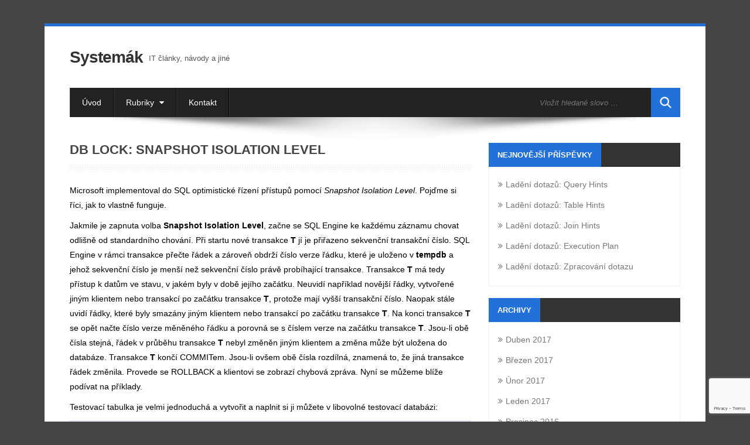

--- FILE ---
content_type: text/html; charset=UTF-8
request_url: https://www.systemak.cz/2016/12/16/db-lock-snapshot-isolation-level/
body_size: 10591
content:
<!DOCTYPE html>
<html lang="cs">
<head>
	<meta charset="UTF-8">
	<meta name="viewport" content="width=device-width, initial-scale=1.0">
	<meta http-equiv="X-UA-Compatible" content="IE=edge">
	<meta name="description" content="Vysvětlení principu Snapshot Isolation Level. Zapnutí podpory Snapshot Isolation Levelu pro databázi. Praktické ukázky jak si poradí Snaphot Isolation Level s nežádoucími efekty vyplývající ze souběžného přístupu k datům."/>
	<meta name="keywords" content="Optimistic concurrency control, lock, Isolation Level, snapshot isolation level, Non-Repeatable Read, Phantom Read, Lost Update, Dirty Read, Double Read"/>
	<meta name="author" content="systemak.cz - Tom� Jurke">
	<meta name="robots" content="index, follow" />
	<meta name="revisit-after" content="3 days" />
	<link rel="profile" href="http://gmpg.org/xfn/11">
	<link rel="pingback" href="https://www.systemak.cz/xmlrpc.php">
	<title>DB Lock: Snapshot Isolation Level &#8211; Systemák</title>
<meta name='robots' content='max-image-preview:large' />
<link rel="alternate" type="application/rss+xml" title="Systemák &raquo; RSS zdroj" href="https://www.systemak.cz/feed/" />
<link rel="alternate" type="application/rss+xml" title="Systemák &raquo; RSS komentářů" href="https://www.systemak.cz/comments/feed/" />
<link rel="alternate" type="application/rss+xml" title="Systemák &raquo; RSS komentářů pro DB Lock: Snapshot Isolation Level" href="https://www.systemak.cz/2016/12/16/db-lock-snapshot-isolation-level/feed/" />
<script type="text/javascript">
window._wpemojiSettings = {"baseUrl":"https:\/\/s.w.org\/images\/core\/emoji\/14.0.0\/72x72\/","ext":".png","svgUrl":"https:\/\/s.w.org\/images\/core\/emoji\/14.0.0\/svg\/","svgExt":".svg","source":{"concatemoji":"https:\/\/www.systemak.cz\/wp-includes\/js\/wp-emoji-release.min.js?ver=6.2.8"}};
/*! This file is auto-generated */
!function(e,a,t){var n,r,o,i=a.createElement("canvas"),p=i.getContext&&i.getContext("2d");function s(e,t){p.clearRect(0,0,i.width,i.height),p.fillText(e,0,0);e=i.toDataURL();return p.clearRect(0,0,i.width,i.height),p.fillText(t,0,0),e===i.toDataURL()}function c(e){var t=a.createElement("script");t.src=e,t.defer=t.type="text/javascript",a.getElementsByTagName("head")[0].appendChild(t)}for(o=Array("flag","emoji"),t.supports={everything:!0,everythingExceptFlag:!0},r=0;r<o.length;r++)t.supports[o[r]]=function(e){if(p&&p.fillText)switch(p.textBaseline="top",p.font="600 32px Arial",e){case"flag":return s("\ud83c\udff3\ufe0f\u200d\u26a7\ufe0f","\ud83c\udff3\ufe0f\u200b\u26a7\ufe0f")?!1:!s("\ud83c\uddfa\ud83c\uddf3","\ud83c\uddfa\u200b\ud83c\uddf3")&&!s("\ud83c\udff4\udb40\udc67\udb40\udc62\udb40\udc65\udb40\udc6e\udb40\udc67\udb40\udc7f","\ud83c\udff4\u200b\udb40\udc67\u200b\udb40\udc62\u200b\udb40\udc65\u200b\udb40\udc6e\u200b\udb40\udc67\u200b\udb40\udc7f");case"emoji":return!s("\ud83e\udef1\ud83c\udffb\u200d\ud83e\udef2\ud83c\udfff","\ud83e\udef1\ud83c\udffb\u200b\ud83e\udef2\ud83c\udfff")}return!1}(o[r]),t.supports.everything=t.supports.everything&&t.supports[o[r]],"flag"!==o[r]&&(t.supports.everythingExceptFlag=t.supports.everythingExceptFlag&&t.supports[o[r]]);t.supports.everythingExceptFlag=t.supports.everythingExceptFlag&&!t.supports.flag,t.DOMReady=!1,t.readyCallback=function(){t.DOMReady=!0},t.supports.everything||(n=function(){t.readyCallback()},a.addEventListener?(a.addEventListener("DOMContentLoaded",n,!1),e.addEventListener("load",n,!1)):(e.attachEvent("onload",n),a.attachEvent("onreadystatechange",function(){"complete"===a.readyState&&t.readyCallback()})),(e=t.source||{}).concatemoji?c(e.concatemoji):e.wpemoji&&e.twemoji&&(c(e.twemoji),c(e.wpemoji)))}(window,document,window._wpemojiSettings);
</script>
<style type="text/css">
img.wp-smiley,
img.emoji {
	display: inline !important;
	border: none !important;
	box-shadow: none !important;
	height: 1em !important;
	width: 1em !important;
	margin: 0 0.07em !important;
	vertical-align: -0.1em !important;
	background: none !important;
	padding: 0 !important;
}
</style>
	<link rel='stylesheet' id='wp-block-library-css' href='https://www.systemak.cz/wp-includes/css/dist/block-library/style.min.css?ver=6.2.8' type='text/css' media='all' />
<link rel='stylesheet' id='classic-theme-styles-css' href='https://www.systemak.cz/wp-includes/css/classic-themes.min.css?ver=6.2.8' type='text/css' media='all' />
<style id='global-styles-inline-css' type='text/css'>
body{--wp--preset--color--black: #000000;--wp--preset--color--cyan-bluish-gray: #abb8c3;--wp--preset--color--white: #ffffff;--wp--preset--color--pale-pink: #f78da7;--wp--preset--color--vivid-red: #cf2e2e;--wp--preset--color--luminous-vivid-orange: #ff6900;--wp--preset--color--luminous-vivid-amber: #fcb900;--wp--preset--color--light-green-cyan: #7bdcb5;--wp--preset--color--vivid-green-cyan: #00d084;--wp--preset--color--pale-cyan-blue: #8ed1fc;--wp--preset--color--vivid-cyan-blue: #0693e3;--wp--preset--color--vivid-purple: #9b51e0;--wp--preset--gradient--vivid-cyan-blue-to-vivid-purple: linear-gradient(135deg,rgba(6,147,227,1) 0%,rgb(155,81,224) 100%);--wp--preset--gradient--light-green-cyan-to-vivid-green-cyan: linear-gradient(135deg,rgb(122,220,180) 0%,rgb(0,208,130) 100%);--wp--preset--gradient--luminous-vivid-amber-to-luminous-vivid-orange: linear-gradient(135deg,rgba(252,185,0,1) 0%,rgba(255,105,0,1) 100%);--wp--preset--gradient--luminous-vivid-orange-to-vivid-red: linear-gradient(135deg,rgba(255,105,0,1) 0%,rgb(207,46,46) 100%);--wp--preset--gradient--very-light-gray-to-cyan-bluish-gray: linear-gradient(135deg,rgb(238,238,238) 0%,rgb(169,184,195) 100%);--wp--preset--gradient--cool-to-warm-spectrum: linear-gradient(135deg,rgb(74,234,220) 0%,rgb(151,120,209) 20%,rgb(207,42,186) 40%,rgb(238,44,130) 60%,rgb(251,105,98) 80%,rgb(254,248,76) 100%);--wp--preset--gradient--blush-light-purple: linear-gradient(135deg,rgb(255,206,236) 0%,rgb(152,150,240) 100%);--wp--preset--gradient--blush-bordeaux: linear-gradient(135deg,rgb(254,205,165) 0%,rgb(254,45,45) 50%,rgb(107,0,62) 100%);--wp--preset--gradient--luminous-dusk: linear-gradient(135deg,rgb(255,203,112) 0%,rgb(199,81,192) 50%,rgb(65,88,208) 100%);--wp--preset--gradient--pale-ocean: linear-gradient(135deg,rgb(255,245,203) 0%,rgb(182,227,212) 50%,rgb(51,167,181) 100%);--wp--preset--gradient--electric-grass: linear-gradient(135deg,rgb(202,248,128) 0%,rgb(113,206,126) 100%);--wp--preset--gradient--midnight: linear-gradient(135deg,rgb(2,3,129) 0%,rgb(40,116,252) 100%);--wp--preset--duotone--dark-grayscale: url('#wp-duotone-dark-grayscale');--wp--preset--duotone--grayscale: url('#wp-duotone-grayscale');--wp--preset--duotone--purple-yellow: url('#wp-duotone-purple-yellow');--wp--preset--duotone--blue-red: url('#wp-duotone-blue-red');--wp--preset--duotone--midnight: url('#wp-duotone-midnight');--wp--preset--duotone--magenta-yellow: url('#wp-duotone-magenta-yellow');--wp--preset--duotone--purple-green: url('#wp-duotone-purple-green');--wp--preset--duotone--blue-orange: url('#wp-duotone-blue-orange');--wp--preset--font-size--small: 13px;--wp--preset--font-size--medium: 20px;--wp--preset--font-size--large: 36px;--wp--preset--font-size--x-large: 42px;--wp--preset--spacing--20: 0.44rem;--wp--preset--spacing--30: 0.67rem;--wp--preset--spacing--40: 1rem;--wp--preset--spacing--50: 1.5rem;--wp--preset--spacing--60: 2.25rem;--wp--preset--spacing--70: 3.38rem;--wp--preset--spacing--80: 5.06rem;--wp--preset--shadow--natural: 6px 6px 9px rgba(0, 0, 0, 0.2);--wp--preset--shadow--deep: 12px 12px 50px rgba(0, 0, 0, 0.4);--wp--preset--shadow--sharp: 6px 6px 0px rgba(0, 0, 0, 0.2);--wp--preset--shadow--outlined: 6px 6px 0px -3px rgba(255, 255, 255, 1), 6px 6px rgba(0, 0, 0, 1);--wp--preset--shadow--crisp: 6px 6px 0px rgba(0, 0, 0, 1);}:where(.is-layout-flex){gap: 0.5em;}body .is-layout-flow > .alignleft{float: left;margin-inline-start: 0;margin-inline-end: 2em;}body .is-layout-flow > .alignright{float: right;margin-inline-start: 2em;margin-inline-end: 0;}body .is-layout-flow > .aligncenter{margin-left: auto !important;margin-right: auto !important;}body .is-layout-constrained > .alignleft{float: left;margin-inline-start: 0;margin-inline-end: 2em;}body .is-layout-constrained > .alignright{float: right;margin-inline-start: 2em;margin-inline-end: 0;}body .is-layout-constrained > .aligncenter{margin-left: auto !important;margin-right: auto !important;}body .is-layout-constrained > :where(:not(.alignleft):not(.alignright):not(.alignfull)){max-width: var(--wp--style--global--content-size);margin-left: auto !important;margin-right: auto !important;}body .is-layout-constrained > .alignwide{max-width: var(--wp--style--global--wide-size);}body .is-layout-flex{display: flex;}body .is-layout-flex{flex-wrap: wrap;align-items: center;}body .is-layout-flex > *{margin: 0;}:where(.wp-block-columns.is-layout-flex){gap: 2em;}.has-black-color{color: var(--wp--preset--color--black) !important;}.has-cyan-bluish-gray-color{color: var(--wp--preset--color--cyan-bluish-gray) !important;}.has-white-color{color: var(--wp--preset--color--white) !important;}.has-pale-pink-color{color: var(--wp--preset--color--pale-pink) !important;}.has-vivid-red-color{color: var(--wp--preset--color--vivid-red) !important;}.has-luminous-vivid-orange-color{color: var(--wp--preset--color--luminous-vivid-orange) !important;}.has-luminous-vivid-amber-color{color: var(--wp--preset--color--luminous-vivid-amber) !important;}.has-light-green-cyan-color{color: var(--wp--preset--color--light-green-cyan) !important;}.has-vivid-green-cyan-color{color: var(--wp--preset--color--vivid-green-cyan) !important;}.has-pale-cyan-blue-color{color: var(--wp--preset--color--pale-cyan-blue) !important;}.has-vivid-cyan-blue-color{color: var(--wp--preset--color--vivid-cyan-blue) !important;}.has-vivid-purple-color{color: var(--wp--preset--color--vivid-purple) !important;}.has-black-background-color{background-color: var(--wp--preset--color--black) !important;}.has-cyan-bluish-gray-background-color{background-color: var(--wp--preset--color--cyan-bluish-gray) !important;}.has-white-background-color{background-color: var(--wp--preset--color--white) !important;}.has-pale-pink-background-color{background-color: var(--wp--preset--color--pale-pink) !important;}.has-vivid-red-background-color{background-color: var(--wp--preset--color--vivid-red) !important;}.has-luminous-vivid-orange-background-color{background-color: var(--wp--preset--color--luminous-vivid-orange) !important;}.has-luminous-vivid-amber-background-color{background-color: var(--wp--preset--color--luminous-vivid-amber) !important;}.has-light-green-cyan-background-color{background-color: var(--wp--preset--color--light-green-cyan) !important;}.has-vivid-green-cyan-background-color{background-color: var(--wp--preset--color--vivid-green-cyan) !important;}.has-pale-cyan-blue-background-color{background-color: var(--wp--preset--color--pale-cyan-blue) !important;}.has-vivid-cyan-blue-background-color{background-color: var(--wp--preset--color--vivid-cyan-blue) !important;}.has-vivid-purple-background-color{background-color: var(--wp--preset--color--vivid-purple) !important;}.has-black-border-color{border-color: var(--wp--preset--color--black) !important;}.has-cyan-bluish-gray-border-color{border-color: var(--wp--preset--color--cyan-bluish-gray) !important;}.has-white-border-color{border-color: var(--wp--preset--color--white) !important;}.has-pale-pink-border-color{border-color: var(--wp--preset--color--pale-pink) !important;}.has-vivid-red-border-color{border-color: var(--wp--preset--color--vivid-red) !important;}.has-luminous-vivid-orange-border-color{border-color: var(--wp--preset--color--luminous-vivid-orange) !important;}.has-luminous-vivid-amber-border-color{border-color: var(--wp--preset--color--luminous-vivid-amber) !important;}.has-light-green-cyan-border-color{border-color: var(--wp--preset--color--light-green-cyan) !important;}.has-vivid-green-cyan-border-color{border-color: var(--wp--preset--color--vivid-green-cyan) !important;}.has-pale-cyan-blue-border-color{border-color: var(--wp--preset--color--pale-cyan-blue) !important;}.has-vivid-cyan-blue-border-color{border-color: var(--wp--preset--color--vivid-cyan-blue) !important;}.has-vivid-purple-border-color{border-color: var(--wp--preset--color--vivid-purple) !important;}.has-vivid-cyan-blue-to-vivid-purple-gradient-background{background: var(--wp--preset--gradient--vivid-cyan-blue-to-vivid-purple) !important;}.has-light-green-cyan-to-vivid-green-cyan-gradient-background{background: var(--wp--preset--gradient--light-green-cyan-to-vivid-green-cyan) !important;}.has-luminous-vivid-amber-to-luminous-vivid-orange-gradient-background{background: var(--wp--preset--gradient--luminous-vivid-amber-to-luminous-vivid-orange) !important;}.has-luminous-vivid-orange-to-vivid-red-gradient-background{background: var(--wp--preset--gradient--luminous-vivid-orange-to-vivid-red) !important;}.has-very-light-gray-to-cyan-bluish-gray-gradient-background{background: var(--wp--preset--gradient--very-light-gray-to-cyan-bluish-gray) !important;}.has-cool-to-warm-spectrum-gradient-background{background: var(--wp--preset--gradient--cool-to-warm-spectrum) !important;}.has-blush-light-purple-gradient-background{background: var(--wp--preset--gradient--blush-light-purple) !important;}.has-blush-bordeaux-gradient-background{background: var(--wp--preset--gradient--blush-bordeaux) !important;}.has-luminous-dusk-gradient-background{background: var(--wp--preset--gradient--luminous-dusk) !important;}.has-pale-ocean-gradient-background{background: var(--wp--preset--gradient--pale-ocean) !important;}.has-electric-grass-gradient-background{background: var(--wp--preset--gradient--electric-grass) !important;}.has-midnight-gradient-background{background: var(--wp--preset--gradient--midnight) !important;}.has-small-font-size{font-size: var(--wp--preset--font-size--small) !important;}.has-medium-font-size{font-size: var(--wp--preset--font-size--medium) !important;}.has-large-font-size{font-size: var(--wp--preset--font-size--large) !important;}.has-x-large-font-size{font-size: var(--wp--preset--font-size--x-large) !important;}
.wp-block-navigation a:where(:not(.wp-element-button)){color: inherit;}
:where(.wp-block-columns.is-layout-flex){gap: 2em;}
.wp-block-pullquote{font-size: 1.5em;line-height: 1.6;}
</style>
<link rel='stylesheet' id='contact-form-7-css' href='https://www.systemak.cz/wp-content/plugins/contact-form-7/includes/css/styles.css?ver=5.8.7' type='text/css' media='all' />
<link rel='stylesheet' id='wow-biscaya-css' href='https://www.systemak.cz/wp-content/themes/biscayalite/css/bootstrap.min.css?ver=3.0.3' type='text/css' media='all' />
<link rel='stylesheet' id='wow-fontawesome-css' href='https://www.systemak.cz/wp-content/themes/biscayalite/css/font-awesome.css?ver=4.0.3' type='text/css' media='all' />
<link rel='stylesheet' id='wow-style-css' href='https://www.systemak.cz/wp-content/themes/biscayalite/style.css?ver=6.2.8' type='text/css' media='all' />
<link rel='stylesheet' id='wow-altstyle-css' href='https://www.systemak.cz/wp-content/themes/biscayalite/css/skins/blue.css?ver=1.0' type='text/css' media='all' />
<script type='text/javascript' src='https://www.systemak.cz/wp-includes/js/jquery/jquery.min.js?ver=3.6.4' id='jquery-core-js'></script>
<script type='text/javascript' src='https://www.systemak.cz/wp-includes/js/jquery/jquery-migrate.min.js?ver=3.4.0' id='jquery-migrate-js'></script>
<link rel="https://api.w.org/" href="https://www.systemak.cz/wp-json/" /><link rel="alternate" type="application/json" href="https://www.systemak.cz/wp-json/wp/v2/posts/259" /><link rel="EditURI" type="application/rsd+xml" title="RSD" href="https://www.systemak.cz/xmlrpc.php?rsd" />
<link rel="wlwmanifest" type="application/wlwmanifest+xml" href="https://www.systemak.cz/wp-includes/wlwmanifest.xml" />
<meta name="generator" content="WordPress 6.2.8" />
<link rel="canonical" href="https://www.systemak.cz/2016/12/16/db-lock-snapshot-isolation-level/" />
<link rel='shortlink' href='https://www.systemak.cz/?p=259' />
<link rel="alternate" type="application/json+oembed" href="https://www.systemak.cz/wp-json/oembed/1.0/embed?url=https%3A%2F%2Fwww.systemak.cz%2F2016%2F12%2F16%2Fdb-lock-snapshot-isolation-level%2F" />
<link rel="alternate" type="text/xml+oembed" href="https://www.systemak.cz/wp-json/oembed/1.0/embed?url=https%3A%2F%2Fwww.systemak.cz%2F2016%2F12%2F16%2Fdb-lock-snapshot-isolation-level%2F&#038;format=xml" />
</head>
<body class="post-template-default single single-post postid-259 single-format-standard boxedlayout">
	<div class="boxedcontent">
		<div class="header">
			  <div class="container">
				<div class="row">
									<a class="text-logo" href="https://www.systemak.cz/" title="Systemák">
						Systemák					</a>
					<div class="navbar-text">IT články, návody a jiné</div>
								</div>
			</div>
		</div>

		<div class="container">
		<nav class="navbar" role="navigation">
			<div class="collapse navbar-collapse"><ul id="main-menu" class="nav navbar-nav"><li id="menu-item-45" class="menu-item menu-item-type-post_type menu-item-object-page menu-item-home menu-item-45"><a href="https://www.systemak.cz/uvod/">Úvod</a></li>
<li id="menu-item-44" class="menu-item menu-item-type-post_type menu-item-object-page menu-item-has-children menu-item-44 dropdown"><a class="dropdown-toggle" data-toggle="dropdown" data-target="#" href="https://www.systemak.cz/rubriky/">Rubriky <i class="fa fa-caret-down menucaret"></i></a>
<ul class="dropdown-menu">
	<li id="menu-item-46" class="menu-item menu-item-type-taxonomy menu-item-object-category menu-item-46"><a href="https://www.systemak.cz/category/linux/">Linux</a></li>
	<li id="menu-item-64" class="menu-item menu-item-type-taxonomy menu-item-object-category current-post-ancestor active current-post-parent menu-item-64"><a href="https://www.systemak.cz/category/mssql/">MSSQL</a></li>
	<li id="menu-item-140" class="menu-item menu-item-type-taxonomy menu-item-object-category menu-item-140"><a href="https://www.systemak.cz/category/powershell/">PowerShell</a></li>
</ul>
</li>
<li id="menu-item-43" class="menu-item menu-item-type-post_type menu-item-object-page menu-item-43"><a href="https://www.systemak.cz/kontakt/">Kontakt</a></li>
</ul></div>			<div class="headersearch">
			<form role="search" method="get" id="search" class="formheadersearch" action="https://www.systemak.cz/">
				<input type="search" class="search-field" placeholder="Vložit hledané slovo &hellip;" value="" name="s" title="Vyhledat:">
				<input type="submit" class="search-submit" value="">
			</form>
			</div>
		</nav>
		<div class="menushadow"></div>
		</div>

<div class="container">
	<div class="row">
		<div class="col-md-8">
			<div id="primary" class="content-area">
				<main id="main" class="inneritempost site-main" role="main">
									<article class="singlepost post-259 post type-post status-publish format-standard has-post-thumbnail hentry category-mssql tag-lock tag-mssql" id="post-259">

	<h1 class="pgheadertitle animated fadeInLeft">DB Lock: Snapshot Isolation Level</h1>
	<div class="headerdivider"></div>

	<div class="entry-content">
		<p>Microsoft implementoval do SQL optimistické řízení přístupů pomocí <em>Snapshot Isolation Level</em>. Pojďme si říci, jak to vlastně funguje.</p>
<p>Jakmile je zapnuta volba <strong>Snapshot Isolation Level</strong>, začne se SQL Engine ke každému záznamu chovat odlišně od standardního chování. Při startu nové transakce <strong>T</strong> jí je přiřazeno sekvenční transakční číslo. SQL Engine v rámci transakce přečte řádek a zároveň obdrží číslo verze řádku, které je uloženo v <strong>tempdb</strong> a jehož sekvenční číslo je menší než sekvenční číslo právě probíhající transakce. Transakce <strong>T</strong> má tedy přístup k datům ve stavu, v jakém byly v době jejího začátku. Neuvidí například novější řádky, vytvořené jiným klientem nebo transakcí po začátku transakce <strong>T</strong>, protože mají vyšší transakční číslo. Naopak stále uvidí řádky, které byly smazány jiným klientem nebo transakcí po začátku transakce <strong>T</strong>. Na konci transakce <strong>T</strong> se opět načte číslo verze měněného řádku a porovná se s číslem verze na začátku transakce <strong>T</strong>. Jsou-li obě čísla stejná, řádek v průběhu transakce <strong>T</strong> nebyl změněn jiným klientem a změna může být uložena do databáze. Transakce <strong>T</strong> končí COMMITem. Jsou-li ovšem obě čísla rozdílná, znamená to, že jiná transakce řádek změnila. Provede se ROLLBACK a klientovi se zobrazí chybová zpráva. Nyní se můžeme blíže podívat na příklady.</p>
<p>Testovací tabulka je velmi jednoduchá a vytvořit a naplnit si ji můžete v libovolné testovací databázi:</p>
<pre>CREATE TABLE [dbo].[ConcurrencyExample](
[RowID] [bigint] IDENTITY(1,1) NOT NULL,
[Popis] [varchar](100) NOT NULL,
[Cislo] [decimal](18, 0) NOT NULL,
[Datum] [datetime] NOT NULL,
CONSTRAINT [PK_ConcurrencyExample_ROWID] PRIMARY KEY CLUSTERED
(
[RowID] ASC
)WITH (PAD_INDEX = OFF, STATISTICS_NORECOMPUTE = OFF, IGNORE_DUP_KEY = OFF, ALLOW_ROW_LOCKS = ON, ALLOW_PAGE_LOCKS = ON) ON [PRIMARY]
) ON [PRIMARY]

GO

CREATE NONCLUSTERED INDEX [IX_Popis_Cislo] ON [dbo].[ConcurrencyExample]
(
[Popis] ASC,
[Cislo] ASC
)WITH (PAD_INDEX = OFF, STATISTICS_NORECOMPUTE = OFF, SORT_IN_TEMPDB = OFF, DROP_EXISTING = OFF, ONLINE = OFF, ALLOW_ROW_LOCKS = ON, ALLOW_PAGE_LOCKS = ON) ON [PRIMARY]
GO

INSERT INTO [dbo].[ConcurrencyExample] ([Popis],[Cislo],[Datum]) VALUES ('Cteni',1,GETDATE()), ('Cteni',2,GETDATE()), ('Cteni',3,GETDATE()), ('Smazat',4,GETDATE())
</pre>
<p>První transakce bude provádět čtení prvního řádku</p>
<pre>--SET TRANSACTION ISOLATION LEVEL SNAPSHOT
SET TRANSACTION ISOLATION LEVEL REPEATABLE READ

BEGIN TRANSACTION T1

SELECT * FROM [dbo].[ConcurrencyExample] WHERE RowID = 1

WAITFOR DELAY '00:00:15'

COMMIT TRANSACTION T1
</pre>
<p>Druhá transakce bude provádět UPDATE prvního řádku.</p>
<pre>BEGIN TRANSACTION T2

UPDATE [dbo].[ConcurrencyExample] SET Cislo = 100 WHERE RowID = 1

COMMIT TRANSACTION T2
</pre>
<p>Když si sputíte oba příklady, uvidíme, že T2 je blokována T1. Transakce T2 tedy musí počkat, až bude dokončena transakce T1.</p>
<p>Nyní si zkuste v okně pro první transakci T1 zakomentovat celý řádek SET TRANSACTION ISOLATION LEVEL REPEATABLE READ a povolit celý řádek SET TRANSACTION ISOLATION LEVEL SNAPSHOT.</p>
<p>Opět spusťte obě transakce. Nyní byste měli dostat chybové hlášení informující, že <em>Snapshot Isolation Level</em> není pro databázi povolen.</p>
<pre>Msg 3952, Level 16, State 1, Line 6
Snapshot isolation transaction failed accessing database 'TestDB' because snapshot isolation is not allowed in this database. Use ALTER DATABASE to allow snapshot isolation.
</pre>
<h2>Zapnutí SNAPSHOT ISOLATION LEVEL</h2>
<p>Budete-li chtít využívat <em>Snapshot Isolation Level</em> je potřeba nejprve pomocí volby ALLOW_SNAPSHOT_ISOLATION povolit používání snapshotu. Toto nastavení se mění na úrovni databáze.</p>
<pre>ALTER DATABASE &lt;jmeno_databaze&gt; SET ALLOW_SNAPSHOT_ISOLATION ON
</pre>
<p>Povolte na databázi <em>Snapshot Isolation</em> a spusťte si obě transakce. Jen pro rekapitulaci okno s T1 má nyní nastavený Isolation Level na <em>Snapshot</em> a okno s T2 má nastavený Isolation Level na <em>Read Committed</em>. Opět si pusťte obě transakce.</p>
<p>Druhá transakce nyní proběhne ihned. Transakce T2 tedy není blokována transakcí T1. Po skončení T1 je na výstupu ve sloupci <strong>Cislo</strong> hodnota <strong>1</strong>. Vzhledem k tomu, že T2 proběhla. Pokud si znovu spustíte T1, uvidíte ve sloupci <strong>Cislo</strong> hodnotu <strong>100</strong>, která byla zapsána transakcí T2.</p>
<p>Při zapnutí volby <em>Allow Snapshot Isolation</em> se musí explicitně určit, zda má transakce běžet v módu <em>Snapshot</em>.</p>
<h2>Zapnutí READ COMMITTED SNAPSHOT</h2>
<p>Volba <em>Read Committed Snapshot</em> zapne verzování záznamů pro implicitní transakce.</p>
<pre>USE [master]
GO
ALTER DATABASE &lt;jmeno_databaze&gt; SET READ_COMMITTED_SNAPSHOT
GO
</pre>
<h2>Efekty souběžného přístupu</h2>
<p>Nyní se podívejme, zda-li je možné předejít některým nežádoucím efektům, které jsme si popsali v článku <a href="http://www.systemak.cz/2016/10/28/db-lock-soubezny-pristup-k-datum/" target="_blank">DB Lock: Souběžný přístup k datům</a></p>
<h3>Non-Repeatable Read</h3>
<p>Otevřeme si dvě nová spojení a spustíme si nejprve první transakci</p>
<pre>SET TRANSACTION ISOLATION LEVEL SNAPSHOT;

BEGIN TRANSACTION T1;

SELECT * FROM dbo.ConcurrencyExample

WAITFOR DELAY '00:00:05.000';

SELECT * FROM dbo.ConcurrencyExample

COMMIT TRANSACTION T1;
</pre>
<p>a po té druhou transakci</p>
<pre>BEGIN TRANSACTION T2;

UPDATE dbo.ConcurrencyExample SET Cislo = 1 WHERE RowID = 1

COMMIT TRANSACTION T2;
</pre>
<p>Druhá transakce proběhla okamžitě, protože nebyla blokována první transakcí.</p>
<p><a href="http://www.systemak.cz/wp-content/uploads/2016/12/Snapshot_NonRepeatableRead.png"><img decoding="async" class="aligncenter size-full wp-image-265" src="http://www.systemak.cz/wp-content/uploads/2016/12/Snapshot_NonRepeatableRead.png" alt="Concurrency Effect Nonrepeatable Read Snapshot Isolation Level" width="311" height="214" srcset="https://www.systemak.cz/wp-content/uploads/2016/12/Snapshot_NonRepeatableRead.png 311w, https://www.systemak.cz/wp-content/uploads/2016/12/Snapshot_NonRepeatableRead-300x206.png 300w" sizes="(max-width: 311px) 100vw, 311px" /></a><br />
Z výstupu první transakce si můžete všimnout, že oba dotazy vrátily stejnou sadu dat. Čtení bylo konzistentní.</p>
<h3>Phantom Read</h3>
<p>Podle návodu z předchozího článku, změníme druhou transakci a smažeme jeden řádek.</p>
<pre>BEGIN TRANSACTION T2;

DELETE FROM [dbo].[ConcurrencyExample] WHERE RowID = 4

COMMIT TRANSACTION T2;
</pre>
<p>Spustíme obě transakce a zkontrolujeme výsledek.</p>
<p><a href="http://www.systemak.cz/wp-content/uploads/2016/12/Snapshot_PhantomRead.png"><img decoding="async" loading="lazy" class="aligncenter size-full wp-image-266" src="http://www.systemak.cz/wp-content/uploads/2016/12/Snapshot_PhantomRead.png" alt="Concurrency Effect Phantom Read Snapshot Isolation Level" width="311" height="214" srcset="https://www.systemak.cz/wp-content/uploads/2016/12/Snapshot_PhantomRead.png 311w, https://www.systemak.cz/wp-content/uploads/2016/12/Snapshot_PhantomRead-300x206.png 300w" sizes="(max-width: 311px) 100vw, 311px" /></a><br />
Obě čtení byly opět konzistentní v rámci celé transakce.</p>
<h3>Lost Update</h3>
<p>Do tabulky si nejprve vložíme nový řádek</p>
<pre>INSERT INTO [dbo].[ConcurrencyExample] ([Popis],[Cislo],[Datum]) VALUES ('Vlozit',5,GETDATE())
</pre>
<p>První transakce bude provádí následující kód</p>
<pre>SET TRANSACTION ISOLATION LEVEL SNAPSHOT;

DECLARE @StaraHodnota AS DECIMAL;
DECLARE @NovaHodnota AS DECIMAL;

BEGIN TRANSACTION T1;

SELECT @StaraHodnota = Cislo FROM dbo.ConcurrencyExample WHERE RowID = 5
--SELECT @StaraHodnota = Cislo FROM dbo.ConcurrencyExample WITH (XLOCK) WHERE RowID = 5

SET @NovaHodnota = 2 * @StaraHodnota

WAITFOR DELAY '00:00:05.000'; --Simulace vypocetne narocne kalkulace

UPDATE dbo.ConcurrencyExample SET Cislo = @NovaHodnota WHERE RowID = 5
SELECT * FROM dbo.ConcurrencyExample WHERE RowID = 5

COMMIT TRANSACTION T1;
</pre>
<p>Druhá transakce vypadá takto</p>
<pre>SET TRANSACTION ISOLATION LEVEL SNAPSHOT;

DECLARE @StaraHodnota AS DECIMAL;
DECLARE @NovaHodnota AS DECIMAL;

BEGIN TRANSACTION T2;

SELECT @StaraHodnota = Cislo FROM dbo.ConcurrencyExample WHERE RowID = 5
--SELECT @StaraHodnota = Cislo FROM dbo.ConcurrencyExample WITH (XLOCK) WHERE RowID = 5

SET @NovaHodnota = 3 * @StaraHodnota

UPDATE dbo.ConcurrencyExample SET Cislo = @NovaHodnota WHERE RowID = 5
SELECT * FROM dbo.ConcurrencyExample WHERE RowID = 5

COMMIT TRANSACTION T2;
</pre>
<p>Nyní dochází k situaci, kdy první transakce trvá déle než transakce druhá. T1 si načte data z tabulky a provede výpočet. V momentě, kdy se data mají uložit do databáze, se provede kontrola, zda-li již nějaká jiná transakce neprovedla změnu stejných dat. <em>Snapshot Isolation Level</em> přesně v duchu optimistického řízení nepoužívá žádné zámky, proto data mohou být kdykoliv změněna jinou transakcí. Jakmile SQL Engine zjistí, že data byla změněna, provede se rollback transakce a zobrazí se chybové hlášení.</p>
<pre>Msg 3960, Level 16, State 5, Line 16
Snapshot isolation transaction aborted due to update conflict. You cannot use snapshot isolation to access table 'dbo.ConcurrencyExample' directly or indirectly in database 'TestDB' to update, delete, or insert the row that has been modified or deleted by another transaction. Retry the transaction or change the isolation level for the update/delete statement.
</pre>
<p>V takovém případě nezbývá klientovi než akci zopakovat znovu. Znovu tedy spustíme transakci T1.</p>
<h3><a href="http://www.systemak.cz/wp-content/uploads/2016/12/Snapshot_LostUpdate.png"><img decoding="async" loading="lazy" class="aligncenter size-full wp-image-264" src="http://www.systemak.cz/wp-content/uploads/2016/12/Snapshot_LostUpdate.png" alt="Concurrency Effect Lost Update Snapshot Isolation Level" width="267" height="42" /></a>Double Read</h3>
<p>Posledním případem, který <em>Snapshot Isolation Level</em> dokáže vyřešit, je dvojité čtení některých řádků v databázi.</p>
<pre>SET TRANSACTION ISOLATION LEVEL SNAPSHOT;

BEGIN TRANSACTION T1;

UPDATE dbo.ConcurrencyExample SET Popis = 'Cteni2' WHERE Popis = 'Cteni' and Cislo = 3

WAITFOR DELAY '00:00:05.000';

UPDATE dbo.ConcurrencyExample SET Popis = 'Cteni3' WHERE Popis = 'Cteni' and Cislo = 1

COMMIT TRANSACTION T1;
</pre>
<p>Druhá transakce</p>
<pre>SET TRANSACTION ISOLATION LEVEL SNAPSHOT;

BEGIN TRANSACTION T2;

SELECT Cislo, Popis FROM dbo.ConcurrencyExample WHERE Popis like 'Cteni%'

COMMIT TRANSACTION T2;
</pre>
<p>Spustíte-li si nejprve první a po té druhou transakci, uvidíte, že výsledný počet přečtených řádků je roven počtu řádků v databázi. Před dokončením první transakce se jedná o výsledek</p>
<p><a href="http://www.systemak.cz/wp-content/uploads/2016/12/Snapshot_DoubleRead_before.png"><img decoding="async" loading="lazy" class="aligncenter size-full wp-image-263" src="http://www.systemak.cz/wp-content/uploads/2016/12/Snapshot_DoubleRead_before.png" alt="Concurrency Effect Double Read Before Snapshot Isolation Level" width="85" height="77" /></a><br />
Po zdárném ukončení první transakce a uložení změn do databáze je výsledek druhého spuštění T2 následující</p>
<h3><a href="http://www.systemak.cz/wp-content/uploads/2016/12/Snapshot_DoubleRead_after.png"><img decoding="async" loading="lazy" class="aligncenter size-full wp-image-262" src="http://www.systemak.cz/wp-content/uploads/2016/12/Snapshot_DoubleRead_after.png" alt="Concurrency Effect Double Read After Snapshot Isolation Level" width="88" height="77" /></a>Dirty Read</h3>
<p>Jediným efektem, kterému nedokáže předejít ani S<em>napshot Isolation Level,</em> je čtení změněných dat v neukončené transakci. Jednoduše buď chcete číst modifikovaná data v neukončené transakci, nebo nechcete.</p>
<p>Před aplikací optimistického přístupu k datům si vše raději vyzkoušejte na testovacím prostředí. Díky ukládání verzí v <strong>tempdb</strong>, se zvýší nároky na její výkon. Tempdb tak bude mít ještě větší vliv na celkovou výkonnost SQL Serveru než před změnou.</p>
			</div><!-- .entry-content -->


	<header class="wowmetaposts entry-meta">
		<span class="wowmetadate"><i class="fa fa-clock-o"></i> 16.12.2016</span>
		<span class="wowmetaauthor"><i class="fa fa-user"></i> <a href="https://www.systemak.cz/author/tomas/">Tomáš Jurke</a></span>
		<span class="wowmetacats"><i class="fa fa-folder-open"></i>
		<a href="https://www.systemak.cz/category/mssql/">MSSQL</a></span>
	</header><!-- .wowmetaposts -->


	<footer class="entry-meta">
		<div class="tagcloud"> <a href="https://www.systemak.cz/tag/lock/" rel="tag">lock</a> <a href="https://www.systemak.cz/tag/mssql/" rel="tag">mssql</a></div>
			</footer><!-- .entry-meta -->
</article><!-- #post-## -->
						<nav role="navigation" id="nav-below" class="post-navigation">
			<div class="nav-previous"><a href="https://www.systemak.cz/2016/11/30/linux-sql-server-vnext-ctp1/" rel="prev"><span class="meta-nav">&larr;</span> Linux: SQL Server vNext CTP1</a></div>		<div class="nav-next"><a href="https://www.systemak.cz/2016/12/23/pripojeni-linuxoveho-serveru-do-windows-domeny/" rel="next">Připojení Linuxového serveru do Windows domény <span class="meta-nav">&rarr;</span></a></div><div class="clearfix"></div>		</nav><!-- #nav-below -->
						<div class="clearfix"></div>
													</main><!-- #main -->
			</div><!-- #primary -->
		</div>
			<div class="col-md-4">
		<div id="secondary" class="widget-area" role="complementary">
						
		<aside id="recent-posts-2" class="blog-widget widget widget_recent_entries">
		<h1 class="widget-title"><span class="htitle">Nejnovější příspěvky</span></h1>
		<ul>
											<li>
					<a href="https://www.systemak.cz/2017/04/23/ladeni-dotazu-query-hints/">Ladění dotazů: Query Hints</a>
									</li>
											<li>
					<a href="https://www.systemak.cz/2017/04/16/ladeni-dotazu-table-hints/">Ladění dotazů: Table Hints</a>
									</li>
											<li>
					<a href="https://www.systemak.cz/2017/03/16/ladeni-dotazu-join-hints/">Ladění dotazů: Join Hints</a>
									</li>
											<li>
					<a href="https://www.systemak.cz/2017/03/09/ladeni-dotazu-execution-plan/">Ladění dotazů: Execution Plan</a>
									</li>
											<li>
					<a href="https://www.systemak.cz/2017/03/01/ladeni-dotazu-zpracovani-dotazu/">Ladění dotazů: Zpracování dotazu</a>
									</li>
					</ul>

		</aside><aside id="archives-2" class="blog-widget widget widget_archive"><h1 class="widget-title"><span class="htitle">Archivy</span></h1>
			<ul>
					<li><a href='https://www.systemak.cz/2017/04/'>Duben 2017</a></li>
	<li><a href='https://www.systemak.cz/2017/03/'>Březen 2017</a></li>
	<li><a href='https://www.systemak.cz/2017/02/'>Únor 2017</a></li>
	<li><a href='https://www.systemak.cz/2017/01/'>Leden 2017</a></li>
	<li><a href='https://www.systemak.cz/2016/12/'>Prosinec 2016</a></li>
	<li><a href='https://www.systemak.cz/2016/11/'>Listopad 2016</a></li>
	<li><a href='https://www.systemak.cz/2016/10/'>Říjen 2016</a></li>
	<li><a href='https://www.systemak.cz/2016/09/'>Září 2016</a></li>
	<li><a href='https://www.systemak.cz/2016/08/'>Srpen 2016</a></li>
	<li><a href='https://www.systemak.cz/2016/07/'>Červenec 2016</a></li>
	<li><a href='https://www.systemak.cz/2016/06/'>Červen 2016</a></li>
			</ul>

			</aside><aside id="categories-2" class="blog-widget widget widget_categories"><h1 class="widget-title"><span class="htitle">Rubriky</span></h1>
			<ul>
					<li class="cat-item cat-item-6"><a href="https://www.systemak.cz/category/linux/">Linux</a>
</li>
	<li class="cat-item cat-item-5"><a href="https://www.systemak.cz/category/mssql/">MSSQL</a>
</li>
	<li class="cat-item cat-item-12"><a href="https://www.systemak.cz/category/powershell/">PowerShell</a>
</li>
			</ul>

			</aside><aside id="tag_cloud-2" class="blog-widget widget widget_tag_cloud"><h1 class="widget-title"><span class="htitle">Štítky</span></h1><div class="tagcloud"><a href="https://www.systemak.cz/tag/centos/" class="tag-cloud-link tag-link-14 tag-link-position-1" style="font-size: 13.490196078431pt;" aria-label="centos (4 položky)">centos</a>
<a href="https://www.systemak.cz/tag/lock/" class="tag-cloud-link tag-link-15 tag-link-position-2" style="font-size: 16.235294117647pt;" aria-label="lock (7 položek)">lock</a>
<a href="https://www.systemak.cz/tag/msdtc/" class="tag-cloud-link tag-link-10 tag-link-position-3" style="font-size: 13.490196078431pt;" aria-label="msdtc (4 položky)">msdtc</a>
<a href="https://www.systemak.cz/tag/mssql/" class="tag-cloud-link tag-link-8 tag-link-position-4" style="font-size: 22pt;" aria-label="mssql (20 položek)">mssql</a>
<a href="https://www.systemak.cz/tag/performance/" class="tag-cloud-link tag-link-16 tag-link-position-5" style="font-size: 14.588235294118pt;" aria-label="performance (5 položek)">performance</a>
<a href="https://www.systemak.cz/tag/powershell/" class="tag-cloud-link tag-link-13 tag-link-position-6" style="font-size: 8pt;" aria-label="powershell (1 položka)">powershell</a>
<a href="https://www.systemak.cz/tag/rpc/" class="tag-cloud-link tag-link-11 tag-link-position-7" style="font-size: 13.490196078431pt;" aria-label="rpc (4 položky)">rpc</a>
<a href="https://www.systemak.cz/tag/ubuntu/" class="tag-cloud-link tag-link-7 tag-link-position-8" style="font-size: 15.549019607843pt;" aria-label="ubuntu (6 položek)">ubuntu</a></div>
</aside>		</div><!-- #secondary -->
	</div><!-- .col-md-4 -->
	</div><!-- /.row -->
</div><!-- /.container -->
<!-- FOOTER BEGIN
	================================================== -->
	<div class="beforefooter text-center"></div>
	<footer id="colophon" class="site-footer " role="contentinfo">
	<div class="text-center wraptotop">
		<a class="totop"><i class="fa fa-chevron-up"></i></a>
	</div>
		<div class="footer">
			<div class="container">
				<div class="row">
									</div>
			</div>
		</div>
		<div class="footerbottom">
			<div class="container">
				<div class="row">
					<!-- left -->
					<div class="col-md-6">
                     © 2016 - 2023 <a href="https://www.systemak.cz">Systemák</a>                    </div>
					<!-- right -->
					<div class="col-md-6 smallspacetop">
						<div class="pull-right smaller">
												</div>
						<div class="clearfix">
						</div>
					</div>
					<!-- end right -->
				</div>
			</div>
		</div>
	</footer>
<!-- FOOTER END
================================================== -->
</div>

<script type='text/javascript' src='https://www.systemak.cz/wp-content/plugins/contact-form-7/includes/swv/js/index.js?ver=5.8.7' id='swv-js'></script>
<script type='text/javascript' id='contact-form-7-js-extra'>
/* <![CDATA[ */
var wpcf7 = {"api":{"root":"https:\/\/www.systemak.cz\/wp-json\/","namespace":"contact-form-7\/v1"}};
/* ]]> */
</script>
<script type='text/javascript' src='https://www.systemak.cz/wp-content/plugins/contact-form-7/includes/js/index.js?ver=5.8.7' id='contact-form-7-js'></script>
<script type='text/javascript' src='https://www.systemak.cz/wp-content/themes/biscayalite/js/bootstrap.js?ver=3.3.5' id='wow-bootstrapjs-js'></script>
<script type='text/javascript' src='https://www.systemak.cz/wp-content/themes/biscayalite/js/jquery.easing.1.3.js?ver=6.2.8' id='wow-easingjs-js'></script>
<script type='text/javascript' src='https://www.systemak.cz/wp-content/themes/biscayalite/js/common.js?ver=6.2.8' id='wow-commonjs-js'></script>
<script type='text/javascript' src='https://www.google.com/recaptcha/api.js?render=6LfWCM0ZAAAAAKXd-TuUBPjQ0FMIsIS33ZhYzYqm&#038;ver=3.0' id='google-recaptcha-js'></script>
<script type='text/javascript' src='https://www.systemak.cz/wp-includes/js/dist/vendor/wp-polyfill-inert.min.js?ver=3.1.2' id='wp-polyfill-inert-js'></script>
<script type='text/javascript' src='https://www.systemak.cz/wp-includes/js/dist/vendor/regenerator-runtime.min.js?ver=0.13.11' id='regenerator-runtime-js'></script>
<script type='text/javascript' src='https://www.systemak.cz/wp-includes/js/dist/vendor/wp-polyfill.min.js?ver=3.15.0' id='wp-polyfill-js'></script>
<script type='text/javascript' id='wpcf7-recaptcha-js-extra'>
/* <![CDATA[ */
var wpcf7_recaptcha = {"sitekey":"6LfWCM0ZAAAAAKXd-TuUBPjQ0FMIsIS33ZhYzYqm","actions":{"homepage":"homepage","contactform":"contactform"}};
/* ]]> */
</script>
<script type='text/javascript' src='https://www.systemak.cz/wp-content/plugins/contact-form-7/modules/recaptcha/index.js?ver=5.8.7' id='wpcf7-recaptcha-js'></script>
</body>
</html>

--- FILE ---
content_type: text/html; charset=utf-8
request_url: https://www.google.com/recaptcha/api2/anchor?ar=1&k=6LfWCM0ZAAAAAKXd-TuUBPjQ0FMIsIS33ZhYzYqm&co=aHR0cHM6Ly93d3cuc3lzdGVtYWsuY3o6NDQz&hl=en&v=PoyoqOPhxBO7pBk68S4YbpHZ&size=invisible&anchor-ms=20000&execute-ms=30000&cb=psrlpo2pk9h8
body_size: 48862
content:
<!DOCTYPE HTML><html dir="ltr" lang="en"><head><meta http-equiv="Content-Type" content="text/html; charset=UTF-8">
<meta http-equiv="X-UA-Compatible" content="IE=edge">
<title>reCAPTCHA</title>
<style type="text/css">
/* cyrillic-ext */
@font-face {
  font-family: 'Roboto';
  font-style: normal;
  font-weight: 400;
  font-stretch: 100%;
  src: url(//fonts.gstatic.com/s/roboto/v48/KFO7CnqEu92Fr1ME7kSn66aGLdTylUAMa3GUBHMdazTgWw.woff2) format('woff2');
  unicode-range: U+0460-052F, U+1C80-1C8A, U+20B4, U+2DE0-2DFF, U+A640-A69F, U+FE2E-FE2F;
}
/* cyrillic */
@font-face {
  font-family: 'Roboto';
  font-style: normal;
  font-weight: 400;
  font-stretch: 100%;
  src: url(//fonts.gstatic.com/s/roboto/v48/KFO7CnqEu92Fr1ME7kSn66aGLdTylUAMa3iUBHMdazTgWw.woff2) format('woff2');
  unicode-range: U+0301, U+0400-045F, U+0490-0491, U+04B0-04B1, U+2116;
}
/* greek-ext */
@font-face {
  font-family: 'Roboto';
  font-style: normal;
  font-weight: 400;
  font-stretch: 100%;
  src: url(//fonts.gstatic.com/s/roboto/v48/KFO7CnqEu92Fr1ME7kSn66aGLdTylUAMa3CUBHMdazTgWw.woff2) format('woff2');
  unicode-range: U+1F00-1FFF;
}
/* greek */
@font-face {
  font-family: 'Roboto';
  font-style: normal;
  font-weight: 400;
  font-stretch: 100%;
  src: url(//fonts.gstatic.com/s/roboto/v48/KFO7CnqEu92Fr1ME7kSn66aGLdTylUAMa3-UBHMdazTgWw.woff2) format('woff2');
  unicode-range: U+0370-0377, U+037A-037F, U+0384-038A, U+038C, U+038E-03A1, U+03A3-03FF;
}
/* math */
@font-face {
  font-family: 'Roboto';
  font-style: normal;
  font-weight: 400;
  font-stretch: 100%;
  src: url(//fonts.gstatic.com/s/roboto/v48/KFO7CnqEu92Fr1ME7kSn66aGLdTylUAMawCUBHMdazTgWw.woff2) format('woff2');
  unicode-range: U+0302-0303, U+0305, U+0307-0308, U+0310, U+0312, U+0315, U+031A, U+0326-0327, U+032C, U+032F-0330, U+0332-0333, U+0338, U+033A, U+0346, U+034D, U+0391-03A1, U+03A3-03A9, U+03B1-03C9, U+03D1, U+03D5-03D6, U+03F0-03F1, U+03F4-03F5, U+2016-2017, U+2034-2038, U+203C, U+2040, U+2043, U+2047, U+2050, U+2057, U+205F, U+2070-2071, U+2074-208E, U+2090-209C, U+20D0-20DC, U+20E1, U+20E5-20EF, U+2100-2112, U+2114-2115, U+2117-2121, U+2123-214F, U+2190, U+2192, U+2194-21AE, U+21B0-21E5, U+21F1-21F2, U+21F4-2211, U+2213-2214, U+2216-22FF, U+2308-230B, U+2310, U+2319, U+231C-2321, U+2336-237A, U+237C, U+2395, U+239B-23B7, U+23D0, U+23DC-23E1, U+2474-2475, U+25AF, U+25B3, U+25B7, U+25BD, U+25C1, U+25CA, U+25CC, U+25FB, U+266D-266F, U+27C0-27FF, U+2900-2AFF, U+2B0E-2B11, U+2B30-2B4C, U+2BFE, U+3030, U+FF5B, U+FF5D, U+1D400-1D7FF, U+1EE00-1EEFF;
}
/* symbols */
@font-face {
  font-family: 'Roboto';
  font-style: normal;
  font-weight: 400;
  font-stretch: 100%;
  src: url(//fonts.gstatic.com/s/roboto/v48/KFO7CnqEu92Fr1ME7kSn66aGLdTylUAMaxKUBHMdazTgWw.woff2) format('woff2');
  unicode-range: U+0001-000C, U+000E-001F, U+007F-009F, U+20DD-20E0, U+20E2-20E4, U+2150-218F, U+2190, U+2192, U+2194-2199, U+21AF, U+21E6-21F0, U+21F3, U+2218-2219, U+2299, U+22C4-22C6, U+2300-243F, U+2440-244A, U+2460-24FF, U+25A0-27BF, U+2800-28FF, U+2921-2922, U+2981, U+29BF, U+29EB, U+2B00-2BFF, U+4DC0-4DFF, U+FFF9-FFFB, U+10140-1018E, U+10190-1019C, U+101A0, U+101D0-101FD, U+102E0-102FB, U+10E60-10E7E, U+1D2C0-1D2D3, U+1D2E0-1D37F, U+1F000-1F0FF, U+1F100-1F1AD, U+1F1E6-1F1FF, U+1F30D-1F30F, U+1F315, U+1F31C, U+1F31E, U+1F320-1F32C, U+1F336, U+1F378, U+1F37D, U+1F382, U+1F393-1F39F, U+1F3A7-1F3A8, U+1F3AC-1F3AF, U+1F3C2, U+1F3C4-1F3C6, U+1F3CA-1F3CE, U+1F3D4-1F3E0, U+1F3ED, U+1F3F1-1F3F3, U+1F3F5-1F3F7, U+1F408, U+1F415, U+1F41F, U+1F426, U+1F43F, U+1F441-1F442, U+1F444, U+1F446-1F449, U+1F44C-1F44E, U+1F453, U+1F46A, U+1F47D, U+1F4A3, U+1F4B0, U+1F4B3, U+1F4B9, U+1F4BB, U+1F4BF, U+1F4C8-1F4CB, U+1F4D6, U+1F4DA, U+1F4DF, U+1F4E3-1F4E6, U+1F4EA-1F4ED, U+1F4F7, U+1F4F9-1F4FB, U+1F4FD-1F4FE, U+1F503, U+1F507-1F50B, U+1F50D, U+1F512-1F513, U+1F53E-1F54A, U+1F54F-1F5FA, U+1F610, U+1F650-1F67F, U+1F687, U+1F68D, U+1F691, U+1F694, U+1F698, U+1F6AD, U+1F6B2, U+1F6B9-1F6BA, U+1F6BC, U+1F6C6-1F6CF, U+1F6D3-1F6D7, U+1F6E0-1F6EA, U+1F6F0-1F6F3, U+1F6F7-1F6FC, U+1F700-1F7FF, U+1F800-1F80B, U+1F810-1F847, U+1F850-1F859, U+1F860-1F887, U+1F890-1F8AD, U+1F8B0-1F8BB, U+1F8C0-1F8C1, U+1F900-1F90B, U+1F93B, U+1F946, U+1F984, U+1F996, U+1F9E9, U+1FA00-1FA6F, U+1FA70-1FA7C, U+1FA80-1FA89, U+1FA8F-1FAC6, U+1FACE-1FADC, U+1FADF-1FAE9, U+1FAF0-1FAF8, U+1FB00-1FBFF;
}
/* vietnamese */
@font-face {
  font-family: 'Roboto';
  font-style: normal;
  font-weight: 400;
  font-stretch: 100%;
  src: url(//fonts.gstatic.com/s/roboto/v48/KFO7CnqEu92Fr1ME7kSn66aGLdTylUAMa3OUBHMdazTgWw.woff2) format('woff2');
  unicode-range: U+0102-0103, U+0110-0111, U+0128-0129, U+0168-0169, U+01A0-01A1, U+01AF-01B0, U+0300-0301, U+0303-0304, U+0308-0309, U+0323, U+0329, U+1EA0-1EF9, U+20AB;
}
/* latin-ext */
@font-face {
  font-family: 'Roboto';
  font-style: normal;
  font-weight: 400;
  font-stretch: 100%;
  src: url(//fonts.gstatic.com/s/roboto/v48/KFO7CnqEu92Fr1ME7kSn66aGLdTylUAMa3KUBHMdazTgWw.woff2) format('woff2');
  unicode-range: U+0100-02BA, U+02BD-02C5, U+02C7-02CC, U+02CE-02D7, U+02DD-02FF, U+0304, U+0308, U+0329, U+1D00-1DBF, U+1E00-1E9F, U+1EF2-1EFF, U+2020, U+20A0-20AB, U+20AD-20C0, U+2113, U+2C60-2C7F, U+A720-A7FF;
}
/* latin */
@font-face {
  font-family: 'Roboto';
  font-style: normal;
  font-weight: 400;
  font-stretch: 100%;
  src: url(//fonts.gstatic.com/s/roboto/v48/KFO7CnqEu92Fr1ME7kSn66aGLdTylUAMa3yUBHMdazQ.woff2) format('woff2');
  unicode-range: U+0000-00FF, U+0131, U+0152-0153, U+02BB-02BC, U+02C6, U+02DA, U+02DC, U+0304, U+0308, U+0329, U+2000-206F, U+20AC, U+2122, U+2191, U+2193, U+2212, U+2215, U+FEFF, U+FFFD;
}
/* cyrillic-ext */
@font-face {
  font-family: 'Roboto';
  font-style: normal;
  font-weight: 500;
  font-stretch: 100%;
  src: url(//fonts.gstatic.com/s/roboto/v48/KFO7CnqEu92Fr1ME7kSn66aGLdTylUAMa3GUBHMdazTgWw.woff2) format('woff2');
  unicode-range: U+0460-052F, U+1C80-1C8A, U+20B4, U+2DE0-2DFF, U+A640-A69F, U+FE2E-FE2F;
}
/* cyrillic */
@font-face {
  font-family: 'Roboto';
  font-style: normal;
  font-weight: 500;
  font-stretch: 100%;
  src: url(//fonts.gstatic.com/s/roboto/v48/KFO7CnqEu92Fr1ME7kSn66aGLdTylUAMa3iUBHMdazTgWw.woff2) format('woff2');
  unicode-range: U+0301, U+0400-045F, U+0490-0491, U+04B0-04B1, U+2116;
}
/* greek-ext */
@font-face {
  font-family: 'Roboto';
  font-style: normal;
  font-weight: 500;
  font-stretch: 100%;
  src: url(//fonts.gstatic.com/s/roboto/v48/KFO7CnqEu92Fr1ME7kSn66aGLdTylUAMa3CUBHMdazTgWw.woff2) format('woff2');
  unicode-range: U+1F00-1FFF;
}
/* greek */
@font-face {
  font-family: 'Roboto';
  font-style: normal;
  font-weight: 500;
  font-stretch: 100%;
  src: url(//fonts.gstatic.com/s/roboto/v48/KFO7CnqEu92Fr1ME7kSn66aGLdTylUAMa3-UBHMdazTgWw.woff2) format('woff2');
  unicode-range: U+0370-0377, U+037A-037F, U+0384-038A, U+038C, U+038E-03A1, U+03A3-03FF;
}
/* math */
@font-face {
  font-family: 'Roboto';
  font-style: normal;
  font-weight: 500;
  font-stretch: 100%;
  src: url(//fonts.gstatic.com/s/roboto/v48/KFO7CnqEu92Fr1ME7kSn66aGLdTylUAMawCUBHMdazTgWw.woff2) format('woff2');
  unicode-range: U+0302-0303, U+0305, U+0307-0308, U+0310, U+0312, U+0315, U+031A, U+0326-0327, U+032C, U+032F-0330, U+0332-0333, U+0338, U+033A, U+0346, U+034D, U+0391-03A1, U+03A3-03A9, U+03B1-03C9, U+03D1, U+03D5-03D6, U+03F0-03F1, U+03F4-03F5, U+2016-2017, U+2034-2038, U+203C, U+2040, U+2043, U+2047, U+2050, U+2057, U+205F, U+2070-2071, U+2074-208E, U+2090-209C, U+20D0-20DC, U+20E1, U+20E5-20EF, U+2100-2112, U+2114-2115, U+2117-2121, U+2123-214F, U+2190, U+2192, U+2194-21AE, U+21B0-21E5, U+21F1-21F2, U+21F4-2211, U+2213-2214, U+2216-22FF, U+2308-230B, U+2310, U+2319, U+231C-2321, U+2336-237A, U+237C, U+2395, U+239B-23B7, U+23D0, U+23DC-23E1, U+2474-2475, U+25AF, U+25B3, U+25B7, U+25BD, U+25C1, U+25CA, U+25CC, U+25FB, U+266D-266F, U+27C0-27FF, U+2900-2AFF, U+2B0E-2B11, U+2B30-2B4C, U+2BFE, U+3030, U+FF5B, U+FF5D, U+1D400-1D7FF, U+1EE00-1EEFF;
}
/* symbols */
@font-face {
  font-family: 'Roboto';
  font-style: normal;
  font-weight: 500;
  font-stretch: 100%;
  src: url(//fonts.gstatic.com/s/roboto/v48/KFO7CnqEu92Fr1ME7kSn66aGLdTylUAMaxKUBHMdazTgWw.woff2) format('woff2');
  unicode-range: U+0001-000C, U+000E-001F, U+007F-009F, U+20DD-20E0, U+20E2-20E4, U+2150-218F, U+2190, U+2192, U+2194-2199, U+21AF, U+21E6-21F0, U+21F3, U+2218-2219, U+2299, U+22C4-22C6, U+2300-243F, U+2440-244A, U+2460-24FF, U+25A0-27BF, U+2800-28FF, U+2921-2922, U+2981, U+29BF, U+29EB, U+2B00-2BFF, U+4DC0-4DFF, U+FFF9-FFFB, U+10140-1018E, U+10190-1019C, U+101A0, U+101D0-101FD, U+102E0-102FB, U+10E60-10E7E, U+1D2C0-1D2D3, U+1D2E0-1D37F, U+1F000-1F0FF, U+1F100-1F1AD, U+1F1E6-1F1FF, U+1F30D-1F30F, U+1F315, U+1F31C, U+1F31E, U+1F320-1F32C, U+1F336, U+1F378, U+1F37D, U+1F382, U+1F393-1F39F, U+1F3A7-1F3A8, U+1F3AC-1F3AF, U+1F3C2, U+1F3C4-1F3C6, U+1F3CA-1F3CE, U+1F3D4-1F3E0, U+1F3ED, U+1F3F1-1F3F3, U+1F3F5-1F3F7, U+1F408, U+1F415, U+1F41F, U+1F426, U+1F43F, U+1F441-1F442, U+1F444, U+1F446-1F449, U+1F44C-1F44E, U+1F453, U+1F46A, U+1F47D, U+1F4A3, U+1F4B0, U+1F4B3, U+1F4B9, U+1F4BB, U+1F4BF, U+1F4C8-1F4CB, U+1F4D6, U+1F4DA, U+1F4DF, U+1F4E3-1F4E6, U+1F4EA-1F4ED, U+1F4F7, U+1F4F9-1F4FB, U+1F4FD-1F4FE, U+1F503, U+1F507-1F50B, U+1F50D, U+1F512-1F513, U+1F53E-1F54A, U+1F54F-1F5FA, U+1F610, U+1F650-1F67F, U+1F687, U+1F68D, U+1F691, U+1F694, U+1F698, U+1F6AD, U+1F6B2, U+1F6B9-1F6BA, U+1F6BC, U+1F6C6-1F6CF, U+1F6D3-1F6D7, U+1F6E0-1F6EA, U+1F6F0-1F6F3, U+1F6F7-1F6FC, U+1F700-1F7FF, U+1F800-1F80B, U+1F810-1F847, U+1F850-1F859, U+1F860-1F887, U+1F890-1F8AD, U+1F8B0-1F8BB, U+1F8C0-1F8C1, U+1F900-1F90B, U+1F93B, U+1F946, U+1F984, U+1F996, U+1F9E9, U+1FA00-1FA6F, U+1FA70-1FA7C, U+1FA80-1FA89, U+1FA8F-1FAC6, U+1FACE-1FADC, U+1FADF-1FAE9, U+1FAF0-1FAF8, U+1FB00-1FBFF;
}
/* vietnamese */
@font-face {
  font-family: 'Roboto';
  font-style: normal;
  font-weight: 500;
  font-stretch: 100%;
  src: url(//fonts.gstatic.com/s/roboto/v48/KFO7CnqEu92Fr1ME7kSn66aGLdTylUAMa3OUBHMdazTgWw.woff2) format('woff2');
  unicode-range: U+0102-0103, U+0110-0111, U+0128-0129, U+0168-0169, U+01A0-01A1, U+01AF-01B0, U+0300-0301, U+0303-0304, U+0308-0309, U+0323, U+0329, U+1EA0-1EF9, U+20AB;
}
/* latin-ext */
@font-face {
  font-family: 'Roboto';
  font-style: normal;
  font-weight: 500;
  font-stretch: 100%;
  src: url(//fonts.gstatic.com/s/roboto/v48/KFO7CnqEu92Fr1ME7kSn66aGLdTylUAMa3KUBHMdazTgWw.woff2) format('woff2');
  unicode-range: U+0100-02BA, U+02BD-02C5, U+02C7-02CC, U+02CE-02D7, U+02DD-02FF, U+0304, U+0308, U+0329, U+1D00-1DBF, U+1E00-1E9F, U+1EF2-1EFF, U+2020, U+20A0-20AB, U+20AD-20C0, U+2113, U+2C60-2C7F, U+A720-A7FF;
}
/* latin */
@font-face {
  font-family: 'Roboto';
  font-style: normal;
  font-weight: 500;
  font-stretch: 100%;
  src: url(//fonts.gstatic.com/s/roboto/v48/KFO7CnqEu92Fr1ME7kSn66aGLdTylUAMa3yUBHMdazQ.woff2) format('woff2');
  unicode-range: U+0000-00FF, U+0131, U+0152-0153, U+02BB-02BC, U+02C6, U+02DA, U+02DC, U+0304, U+0308, U+0329, U+2000-206F, U+20AC, U+2122, U+2191, U+2193, U+2212, U+2215, U+FEFF, U+FFFD;
}
/* cyrillic-ext */
@font-face {
  font-family: 'Roboto';
  font-style: normal;
  font-weight: 900;
  font-stretch: 100%;
  src: url(//fonts.gstatic.com/s/roboto/v48/KFO7CnqEu92Fr1ME7kSn66aGLdTylUAMa3GUBHMdazTgWw.woff2) format('woff2');
  unicode-range: U+0460-052F, U+1C80-1C8A, U+20B4, U+2DE0-2DFF, U+A640-A69F, U+FE2E-FE2F;
}
/* cyrillic */
@font-face {
  font-family: 'Roboto';
  font-style: normal;
  font-weight: 900;
  font-stretch: 100%;
  src: url(//fonts.gstatic.com/s/roboto/v48/KFO7CnqEu92Fr1ME7kSn66aGLdTylUAMa3iUBHMdazTgWw.woff2) format('woff2');
  unicode-range: U+0301, U+0400-045F, U+0490-0491, U+04B0-04B1, U+2116;
}
/* greek-ext */
@font-face {
  font-family: 'Roboto';
  font-style: normal;
  font-weight: 900;
  font-stretch: 100%;
  src: url(//fonts.gstatic.com/s/roboto/v48/KFO7CnqEu92Fr1ME7kSn66aGLdTylUAMa3CUBHMdazTgWw.woff2) format('woff2');
  unicode-range: U+1F00-1FFF;
}
/* greek */
@font-face {
  font-family: 'Roboto';
  font-style: normal;
  font-weight: 900;
  font-stretch: 100%;
  src: url(//fonts.gstatic.com/s/roboto/v48/KFO7CnqEu92Fr1ME7kSn66aGLdTylUAMa3-UBHMdazTgWw.woff2) format('woff2');
  unicode-range: U+0370-0377, U+037A-037F, U+0384-038A, U+038C, U+038E-03A1, U+03A3-03FF;
}
/* math */
@font-face {
  font-family: 'Roboto';
  font-style: normal;
  font-weight: 900;
  font-stretch: 100%;
  src: url(//fonts.gstatic.com/s/roboto/v48/KFO7CnqEu92Fr1ME7kSn66aGLdTylUAMawCUBHMdazTgWw.woff2) format('woff2');
  unicode-range: U+0302-0303, U+0305, U+0307-0308, U+0310, U+0312, U+0315, U+031A, U+0326-0327, U+032C, U+032F-0330, U+0332-0333, U+0338, U+033A, U+0346, U+034D, U+0391-03A1, U+03A3-03A9, U+03B1-03C9, U+03D1, U+03D5-03D6, U+03F0-03F1, U+03F4-03F5, U+2016-2017, U+2034-2038, U+203C, U+2040, U+2043, U+2047, U+2050, U+2057, U+205F, U+2070-2071, U+2074-208E, U+2090-209C, U+20D0-20DC, U+20E1, U+20E5-20EF, U+2100-2112, U+2114-2115, U+2117-2121, U+2123-214F, U+2190, U+2192, U+2194-21AE, U+21B0-21E5, U+21F1-21F2, U+21F4-2211, U+2213-2214, U+2216-22FF, U+2308-230B, U+2310, U+2319, U+231C-2321, U+2336-237A, U+237C, U+2395, U+239B-23B7, U+23D0, U+23DC-23E1, U+2474-2475, U+25AF, U+25B3, U+25B7, U+25BD, U+25C1, U+25CA, U+25CC, U+25FB, U+266D-266F, U+27C0-27FF, U+2900-2AFF, U+2B0E-2B11, U+2B30-2B4C, U+2BFE, U+3030, U+FF5B, U+FF5D, U+1D400-1D7FF, U+1EE00-1EEFF;
}
/* symbols */
@font-face {
  font-family: 'Roboto';
  font-style: normal;
  font-weight: 900;
  font-stretch: 100%;
  src: url(//fonts.gstatic.com/s/roboto/v48/KFO7CnqEu92Fr1ME7kSn66aGLdTylUAMaxKUBHMdazTgWw.woff2) format('woff2');
  unicode-range: U+0001-000C, U+000E-001F, U+007F-009F, U+20DD-20E0, U+20E2-20E4, U+2150-218F, U+2190, U+2192, U+2194-2199, U+21AF, U+21E6-21F0, U+21F3, U+2218-2219, U+2299, U+22C4-22C6, U+2300-243F, U+2440-244A, U+2460-24FF, U+25A0-27BF, U+2800-28FF, U+2921-2922, U+2981, U+29BF, U+29EB, U+2B00-2BFF, U+4DC0-4DFF, U+FFF9-FFFB, U+10140-1018E, U+10190-1019C, U+101A0, U+101D0-101FD, U+102E0-102FB, U+10E60-10E7E, U+1D2C0-1D2D3, U+1D2E0-1D37F, U+1F000-1F0FF, U+1F100-1F1AD, U+1F1E6-1F1FF, U+1F30D-1F30F, U+1F315, U+1F31C, U+1F31E, U+1F320-1F32C, U+1F336, U+1F378, U+1F37D, U+1F382, U+1F393-1F39F, U+1F3A7-1F3A8, U+1F3AC-1F3AF, U+1F3C2, U+1F3C4-1F3C6, U+1F3CA-1F3CE, U+1F3D4-1F3E0, U+1F3ED, U+1F3F1-1F3F3, U+1F3F5-1F3F7, U+1F408, U+1F415, U+1F41F, U+1F426, U+1F43F, U+1F441-1F442, U+1F444, U+1F446-1F449, U+1F44C-1F44E, U+1F453, U+1F46A, U+1F47D, U+1F4A3, U+1F4B0, U+1F4B3, U+1F4B9, U+1F4BB, U+1F4BF, U+1F4C8-1F4CB, U+1F4D6, U+1F4DA, U+1F4DF, U+1F4E3-1F4E6, U+1F4EA-1F4ED, U+1F4F7, U+1F4F9-1F4FB, U+1F4FD-1F4FE, U+1F503, U+1F507-1F50B, U+1F50D, U+1F512-1F513, U+1F53E-1F54A, U+1F54F-1F5FA, U+1F610, U+1F650-1F67F, U+1F687, U+1F68D, U+1F691, U+1F694, U+1F698, U+1F6AD, U+1F6B2, U+1F6B9-1F6BA, U+1F6BC, U+1F6C6-1F6CF, U+1F6D3-1F6D7, U+1F6E0-1F6EA, U+1F6F0-1F6F3, U+1F6F7-1F6FC, U+1F700-1F7FF, U+1F800-1F80B, U+1F810-1F847, U+1F850-1F859, U+1F860-1F887, U+1F890-1F8AD, U+1F8B0-1F8BB, U+1F8C0-1F8C1, U+1F900-1F90B, U+1F93B, U+1F946, U+1F984, U+1F996, U+1F9E9, U+1FA00-1FA6F, U+1FA70-1FA7C, U+1FA80-1FA89, U+1FA8F-1FAC6, U+1FACE-1FADC, U+1FADF-1FAE9, U+1FAF0-1FAF8, U+1FB00-1FBFF;
}
/* vietnamese */
@font-face {
  font-family: 'Roboto';
  font-style: normal;
  font-weight: 900;
  font-stretch: 100%;
  src: url(//fonts.gstatic.com/s/roboto/v48/KFO7CnqEu92Fr1ME7kSn66aGLdTylUAMa3OUBHMdazTgWw.woff2) format('woff2');
  unicode-range: U+0102-0103, U+0110-0111, U+0128-0129, U+0168-0169, U+01A0-01A1, U+01AF-01B0, U+0300-0301, U+0303-0304, U+0308-0309, U+0323, U+0329, U+1EA0-1EF9, U+20AB;
}
/* latin-ext */
@font-face {
  font-family: 'Roboto';
  font-style: normal;
  font-weight: 900;
  font-stretch: 100%;
  src: url(//fonts.gstatic.com/s/roboto/v48/KFO7CnqEu92Fr1ME7kSn66aGLdTylUAMa3KUBHMdazTgWw.woff2) format('woff2');
  unicode-range: U+0100-02BA, U+02BD-02C5, U+02C7-02CC, U+02CE-02D7, U+02DD-02FF, U+0304, U+0308, U+0329, U+1D00-1DBF, U+1E00-1E9F, U+1EF2-1EFF, U+2020, U+20A0-20AB, U+20AD-20C0, U+2113, U+2C60-2C7F, U+A720-A7FF;
}
/* latin */
@font-face {
  font-family: 'Roboto';
  font-style: normal;
  font-weight: 900;
  font-stretch: 100%;
  src: url(//fonts.gstatic.com/s/roboto/v48/KFO7CnqEu92Fr1ME7kSn66aGLdTylUAMa3yUBHMdazQ.woff2) format('woff2');
  unicode-range: U+0000-00FF, U+0131, U+0152-0153, U+02BB-02BC, U+02C6, U+02DA, U+02DC, U+0304, U+0308, U+0329, U+2000-206F, U+20AC, U+2122, U+2191, U+2193, U+2212, U+2215, U+FEFF, U+FFFD;
}

</style>
<link rel="stylesheet" type="text/css" href="https://www.gstatic.com/recaptcha/releases/PoyoqOPhxBO7pBk68S4YbpHZ/styles__ltr.css">
<script nonce="YSnUqM-mmc2UieWaSYvCUw" type="text/javascript">window['__recaptcha_api'] = 'https://www.google.com/recaptcha/api2/';</script>
<script type="text/javascript" src="https://www.gstatic.com/recaptcha/releases/PoyoqOPhxBO7pBk68S4YbpHZ/recaptcha__en.js" nonce="YSnUqM-mmc2UieWaSYvCUw">
      
    </script></head>
<body><div id="rc-anchor-alert" class="rc-anchor-alert"></div>
<input type="hidden" id="recaptcha-token" value="[base64]">
<script type="text/javascript" nonce="YSnUqM-mmc2UieWaSYvCUw">
      recaptcha.anchor.Main.init("[\x22ainput\x22,[\x22bgdata\x22,\x22\x22,\[base64]/[base64]/[base64]/bmV3IHJbeF0oY1swXSk6RT09Mj9uZXcgclt4XShjWzBdLGNbMV0pOkU9PTM/bmV3IHJbeF0oY1swXSxjWzFdLGNbMl0pOkU9PTQ/[base64]/[base64]/[base64]/[base64]/[base64]/[base64]/[base64]/[base64]\x22,\[base64]\\u003d\x22,\x22wrlAw50XLCnDvn8xXsKTwoEvwoDDkiDCqibDqRTCs8O/wpfCnsOcZw85VMOnw7DDoMOZw5HCu8OkJljCjlnDpMOhZsKNw7pvwqHCk8OiwqpAw6BuUy0Hw7/CgsOOA8Ouw7lYwoLDpkPClxvCtcOMw7HDrcOWe8KCwrIMwqbCq8OwwrBEwoHDqCLDogjDomMWwrTCjlvCmCZiW8KtXsO1w5RDw43DlsOVTsKiBmxjasOvw5nDpsO/w57DjcK1w47Ci8OPAcKYRQzCpFDDhcOTwpjCp8O1w6zCisKXA8O1w5M3XkJVNVDDjcOpKcOAwr1yw6YKw5bDtsKOw6cewo7DmcKVasOuw4Bhw5UXC8OwbCTCu3/[base64]/[base64]/wpfDt8OkKMK6w4HCosKZw7dGQnFPwpzCjybCocKiwrLCr8KaDMOOwqXCjyFqw5DCoFIAwpfCtU4xwqEgwpPDhnEMwpsnw43CqsOpZTHDi2rCnSHCmDkEw7LDr3PDvhTDjG3Cp8K9w7rCo0YbTcOVwo/[base64]/[base64]/[base64]/DhsKzHTLDgcK8Z1nCrQIDwobDiC00w7EWwpxzw587w6LDrcOgMcKIw4MNQxE6e8Oew6ZEwrlLWGEHKDrDumTCnnFYw6jDqQdCCFMxw4hxwo/[base64]/Dk1Vaw70VHhlrBHbDn3gYG1hYwpR5w691wqLCi8ODw5rCpX/DnB8ow6nCh2sVUFjCpcKLKhQrwqonSlPDpcO/[base64]/EnLDuxYWw7TCj2HDvEg9w5dFZDdqTx5Yw7BYQDRSw5bDryZ+HcO0bcKXBSVRGiHDh8Kfwo52wrXDvkofwqfChQh7OsKEYMKGRmjCp0XDscK/N8KVwpfDiMO8OcKKYcKdFycOw4N8wpzCiQxyW8OVwoYJwq/CmcK5OijDosOqwrlTOlLCog1vworDpFXDvcOaKsOVZsOpSsOvPC/DkRApP8K5SsOowpDDu2ZcHsOjwqRGNgzCm8ObwqDDoMOcPWdWwqzCsX/Dtjk9w6AXw7lswp/[base64]/Dh8OiQwDDtMKpwoU4w5oWTcOdWBV/TMOwHGFFw6dbwroMw6LClsOaw5gGahZQwp4jPcKTwrfDgT94WUdrwq5MVFHDssKQw5h3wqJcw5LDjsKKw79swrYHwrLCtcKww4HCpxbDu8KlW3JJIkFHwrBywoJrZcO1w6zDp2EiFU/[base64]/[base64]/[base64]/CtQLDg8KpdmzDvsKjwqLCkUAjwrbDmsKYT8OQwojDlG1bCiXCvMKBw6TChsK4GnJNez4wcMO5wqrCocO7w7rDmVPCoRvDmMKZwprDs0oxHMK6fcKpM1drVcKmwoNjwq1IfG/DnMKdexpTd8KzwqbCkkVEw51bV2QHSl7Cq2HCrsKkw4TDg8OxAS/DqsKFw5fCgMKaaTZiBUfCrsOXQWDCtkE3wpJewqh1BnLDnsOuwplIIUFMKsKEwo9rIMKyw6x3CnRRGS3Dl3czR8OnwoVcwo/Ch1vCtsOcw5tFTMK5bVZmMBQAwpzDpMOdesK7w4/Djh9mS2LCp1UEwp1AwqjClG1ichYpwqPCgDwQW2YiA8ObHcOmw7EZw53DhxrDlH1KwqDCmG10wpbCllpHKsKIwoYBw5XDg8O/w6rClMKgDcOyw4fDqXEgw7V2w5g/[base64]/w5zCp8OVw6Edwp5Mw6LCqXjCvsOuwp7CtD3CsMKywq8Vd8KNKC3Cg8O/KsKoS8KkwqLCvizChMKHb8KsKW0Hw4zDrcK0w74YPMKQw6nDvz7DhcKXecKlw6Fpw7/CiMO9wqfChic0wpc9w57DscO0GcKvw7zCosO8VcOcOApSw4JfwrVdwrLCix/DtMKkdG9Nw6LCmsO4UyIGw4bDkMOkw54vwqzDgsOYw4nDrEdjb1LColQswr/DicKnLGrCtcOLUsK0HcO9woTDtRBtwobCgE8oG1rDg8OzK0FQZRdwwolAw61VCsKUKcKFSDogOQnDrsOMVj8vwoMtw65qDsOhXEJ2wrHDlCdSw4vClH9WwpvDsMKVQiF3fUtFCS0Vw5/DqsONwp5swqjDjlTDq8K/I8KVBkjDkMKcVMOLwofCrjHChMO4aMKaaE/CqWfDqsOYbg/CsSHCucK1e8K9eQ41PVN3el/CtsKhw60Kwrp6Py9kw4/[base64]/DrsOuw6bClT7Cn8Ksw7bCpsO7RcOQL2fCocK7wrzCpD8eI0vDnW7Dih/[base64]/[base64]/CkEknf3fCosOxNSVDw40uwqQlw64fQTMlw6gnMk7CkSjCqmB4wpfCvsKVwpR7wqLCsMOAPiktf8KUZ8ObwoRvTcOpw5VYESI9w6/ChnIHRcObecKqOMOVwrFSfsKtw4nCqCQVREMNX8OLM8KWw7EIbUfDrgwBJ8O5w6HDg13DkyNSwoTDiR7DiMKaw6/[base64]/VMKbwqvClg7CocO+NcKjw4nCoinCkMKJwpcZwrolw5tIIMKDAjvDr8KLw5vCjMODw7oyw5o7PTvCons9ZsKRw6vCvUTDjsOZe8OWccKSw7BWw5vCgiTDsFQFSMKOb8KYVW9vQcKCJMKnw4EpEsOIAyDDi8Kcw5DDocKbZXrDk0QPTcKhGmHDnsKJw6sHw7F/DS4HTcOleMOow6zDvsKQwrTDjsOmw7zDkHHDicKlwqNsIBvDj2rCo8KIL8O7w4TClSFOw5XDtmspwrjDmwvDjE8EBcO7wroBw7Bcw5LCncOvw7LClSx/WQ7DtMO/[base64]/CpyB+woMYw43DtMOYwrYPOGgWwpFsw7zDgjHCtcO4wqAnwqJwwrs/[base64]/DjGzDksOew7QvwrxPw53DtWxoU3tZw75nShrClTYPSCjCpxnClWpWNwAgLGrClsO/C8OqcMOew6PCvAjDicKGFcO1w6JOS8OWQ1XCt8K/OmRBMMOEDE/DpMOTdQfCosKiw5/DhcOnAcKLPsKrI0BqPAnDi8KnEkHCg8Knw43Cr8OaeSLCjSkVVsKNGGTCm8Ocw7ZqAcKpw7FuJ8OQAMO2w5jDlMKnwqTCqMO/wp11MMKHwrZhICklw4fCh8OZJRRydBBwwoQ6wr9wXcKGY8O8w7dCP8KXwrU7wqUmwrLCjT8kw6tbw6stE0xKwrLCoEJhSsOfw5gJwpkRwqAOcMOBw5DCh8KkwoEYJMOJJU/DoBHDgcOnwozDg1fCrmnDiMKOw6vCpDPDmSHDjQ7Dr8KEwoPCpcOuLsKJw58PHsO9bMKYOsO9OMKywppLw701w4rCk8KXwpRKPcKVw43CpRVtf8KLw594wqs3w4R5w5xVS8KBJsO9HMK3DUkmZDFhYGTDmgXDn8KbLsODwqhYNhFmOcOBwqzCoy/DiQISH8O5w7bDgMKAwoPDu8OYD8OYw7vCtSHCtcOowrXDuV4MIcKawrttwoMNwppPwqRPwol2woYtHl9/[base64]/[base64]/CssKpcSJjVcKuwrXCpcOiwrXDmMKuIhE/RgfDqXfDrMKmSCsOf8KpSMO9w4PDn8ObO8KCw6sCYMKUwrtOFMOTwqfCmCxQw6rDmsK7ZcOEw7k1wq56w6bClcOTUcKiwoxDwo/[base64]/H8KxwqTDjSbDihN0w6B3asOtfsOrw5/CkloYw7onYSfCgsOyw47DqF3CrMOiwqdSw6s/MF/CrEd8b0HCtknCocOUJ8OQL8OZwrLDt8OnwrxUHsOFwoB4V1fDgMKKGBHCnwlANWDDk8Odw4vDmsO2wrh5wpbCv8KJw6NHw5hdw7JAw5vCnwpww48Bwrk0w7Y9QcK9fcKMasK4w6c8BMKEwr1QecOOw5EcwqZywpwGw5rCnMORNcO9w7TCghUJwoJFw5wcdz15w7/CgMKTwpTDuRXCrcKvIcK+w6ktLcO5wpRgQibCrsO9wpnCqDjChMKdPMKsw7zDr1rCscKzwqMXwr/DuSdeYgUSN8Oqwp0CwoLCnMKVWsOgwozCisKTwrfDq8OLBgICA8KSTMKaQxxALGTComl4woYWWXjDtsKKNMOwfsKrwrgIwrDCkyN5w5TDlMKdW8OkMhvDpcKnwqAkaArCj8K1G21lwpk1d8Ocw5oLw4/ChxzCoSHCrCLDqsOlFMK4wr3DjwbDnsK+worDihBROcKYDsKPw6zDs2nDm8KOScKaw53CjsKVBHUPwonCrF/DsgvDlkxGW8O3W3R1N8KWwoHCucKASUjCpB7DthbCsMKyw5twwpQEUcO3w5jDkMOtw5YLwoFZA8OkDmR6wrEhVmvDgsOKcMOVw4TDlEYvGBrDqBrDr8KYw7jCtMOSwqLDqiMIw6bDo3zCkcOCwqkaw7/ClyFKR8KPN8Kzw6nCusOuEAPCvk9Uw4TCn8OOwqIGw5vDkHXCksKLcTVGCRMHKwUGecOlw5DCnFoJccOdw4ptBsKGXhXDssKCwr7DncOuwrZMQXo0XykpTQ96C8ONw50/VybCiMORDcOZw6UOZ1DDtRPCmXPDhMKhw4rDu358R0xYwoQ7LzTCjlltwp99H8Kcw6bChlLCtMOZwrI3w6XCucO0f8KOZRbDkMOEwo/CmMOdcMOqwqDCrMK/woxUw6UewpsywonCm8KHwoofwoXDv8OYwozCvnkZHsOiScKjZFHDtHlQw6rCoGYww7PDqTJOwq8gw77CrSTCtGhWI8KiwrJIHsKvDsKZOMKvwqsww7jClA/DpcOpHFcgNw7DkFnCiXtxwqB2TcKwRlhkMMOpwrPCvDt9w7xXw6TChx1PwqfDtTM+IS3CusOJw58YWcOWwp3CjcO6wrsMM1HDsDwxDSJeAcKnDjBQXQPDscOxE2Ira14UwobDvsOTwq/[base64]/DlWMbZlfCtC3Do1rCoi0panTDhsK1wrsgwpfDh8KpREzCuX9yaU/DmMKJw4HDmETDvMKGPQHDj8KRCnoTwpZ/[base64]/[base64]/w5dVwqXCs8K0T2/[base64]/w4XDqsObw78wwonChsOZdmEfw4TCpk/ClAPChzkIRzIlZysPwonCusODwp0Jw4bCjcK7SFfDvMONcBTCrHPDuzDDonxvw60yw5zCkxRtw6TCqh1NMQrCoSsNWkrDtT0cw6HCr8KXIcOQwovCrMOhM8K0AsKAw55mwolEwqjCgnrCggANwoTCsAdcwpDCmy/DmMK4AcOWdStxG8O5OxgHwo/CmcOxw5xHA8KKfnXCgS7DkzbDgMK1PiBpXsObw6XCtwXCgMOfwq7DpGFNcGbCgMOkw6bDj8OwwoDCrR5hwozCk8OXwpdIw6cLw50OB38jw5zDgMKiLCzCn8Ktex3DjWDDjMONNWxqwp0ZwpxqwpB/[base64]/CvsOSQcKcB8KMe8KcPcOVw6DCmEHCgVPDpm9OFcKIe8OHc8Ocw6xwOTdZw68bSTpMEMOzb21OdcKAI2MLw4HDnjFfGEpVPMKgw4ZAcm3DvcOzJsOnw6vDtBs5NMO/[base64]/BARHwrfChcKrXRLCuX5Qw7PDiU92WsKrLMOAw7JhwqBsY1M8wrLCpi3CpMKbDWsIIxwBJkLCj8OpSRrDkDPCn2diRcOrw6XCqMKoGT9rwoAWwr3ChTI5O27CqwgHwq9EwrAjVFA7c8OWwoXCosOTwrcjw6LDpcKgAw/ChsOpwr9owpvCoW/CqMOnPjnCgcK9w5New6UAwrbCvMKpw5E9w4DDrVvDtsOow5RkchPDqcKAZUzDqmYdUgfCqMKtI8KQfsODw6wmWMKywoErTW15eB/[base64]/[base64]/w7BSKcKLwq8BwqXDkyMBdwlVw64AwopUKgxzTsOkwpPDkMO/wq/CjXPCnSAHd8ODdcOWE8OWw7/DnMKGSgzDs3VmJR7DlcOXG8OcC2EDU8ORFVHDm8OGIMKbwrnCs8OOLsK6w7DDpn7DpwDCjW/CiMO4w4jDkMKBHWgrAm58NBPCg8Kew6jCr8KVwr3DlMOmRcOnFzsxX1ULw48FW8OpBCXDgcKnwoYlw4fCkn8fwq/Co8KiwpzCuyTDiMOjw5zDr8OzwqdvwohhBsKkwpjDl8KnE8OkNMKwwpPChsO7NnnDvjLDkGHCvcOJw6tTVEpOLcOCwo4VIMK2wpzDmcOYYhzDp8O7bcOWw7TCjMKHEcK4J25fRBLCmcK0WsKhfx8Kw4/Dn3o8LsOmSwNywpjCmsOidVjCqcKLw7hTOcKrTMOhwqZNw5BRPsOnw4cHbyJCYF5CYlfDkMKLFMKebEXDrMKXccKJGX5ew4DCjMKEGsO5VCDDncO7w7IED8KBw4h1w6MZcTkwBsK/MRvCkzzCn8KGC8KqBXPDosOpwq16wqNpwqrDscObwq7DqWkkw6wvwqgBfcKtB8OmfjcMPMKLw6XCmD0reHrCucOWWh5GDMK+fR4xwrp4VgDDnsKKNsK0WCHCv33CslM+acO8woEgdT0KHX7Dp8OnO1vCi8OUw7x9GsK8wqrDn8OvVcOsR8K/[base64]/[base64]/CrWTCucK/w6towoAIH8KMw50jZcKuYjfChsO8AjfCtDXDtiVtNMOfVUjDlQ3CpjXCil/CmnvCi2IWTcKKbMKVwo3DgMKbwqLDgwfDoRfCkxPDhMKrw4BeEDHDh2HCmjvDt8ORPcKyw4QkwqdycMOAQX8hw5MGU1pQwp7CssOfCcOIKBTDvXHCrcKWw7PDjxZww4TDuE7DvgMZMAjClG8cUUTDhsOgA8KGw48Uw5lAw5orXW5sCnHDksKgw4/CoHECw6nCrT/ChBTDvMKjwoYVJ3ceAMKSw4XDl8KQQsOrw5Z4wrIKw59yHMKtwq5Yw5oaw5sZBcOSDDZ2Q8KOw5s2wqLDpcOXwrYxw6jDkQDDtT7CucO1BztDJsOpY8KWOE80w5RvwpcVw740wrUywo7ClCzDisO/KMKUwpRuw5rCocO3UcKtw7/[base64]/[base64]/DkCjCqw/DkHjDmMOzMhXDr3bDnsO6w6wmwrnDvzZawq3DhMOYYcKFQF9kaks1w6hrUMKfwoXDoHp7CcKswoILw54gHVTCpQZeU0Q2ECnCiHhWQhDCijbDgXhHw4HDj0dzw5PCicK4eFdpwoHCiMKYw58Ww6lBwr5UUMO/w6bChBrDmx3CgF5Yw4zDt2PDh8KFwr4Owro8QMK0w63CicONwqoww6UXwofDj0rCrRVVZDTCksONwoPCv8KaLcOlw4DDvHvCmMORbsKdK0Agw4/Cs8KHFHkWR8KadDYewroAwqVdwpoQCMOXElPCp8Kww78WbcKiaTciwrUqwp/CkQZAZMOyJxHCqcOHElfCg8OSPBVPwrNow6gfY8Kbw53CisOLJMOzXSghw7LDscOSw7sNa8Kow4skwoLDqCg9AcO4bTDCk8OfNw/[base64]/[base64]/[base64]/CnMKxFz0Two/CksKIwo49wqMuXMKNEMOhf8O0w5Z8wofDpAHCl8OMNDzCjEbCi8KCZx3DjMONRsOdw5PCv8O2woAuwqEHOnDDt8O6DCMXwrfCrgvCq3vDhVUpMXFSwrHDmEw/KT/[base64]/w7EWD8KBwp3DownDnjTCssO4aQnCrsOOAMKzwrPCsWMbGGDDmS/Co8O9wpFQIMOPN8K4wplXw65pe3zCicO2EsKBDCUFw6PCv2kZw5hAUjvCoR5Ywrkgwosnw7EzYALCkibCm8O9w4nCkMOgw6jDs03Cu8K0w49Lw5FBwpQORcOjOsOrPMKtZgDCs8OOw5PDvyTCtsKnwrQ9w47CsFXDs8KRwr/Dk8OBwofCn8OGYsKQNsO9WEo3woULw5RrVmDCiFHCpUTCosOiw4IhYsO2T2sVwpJEAsOHBSwyw4bCh8Kbw4bCnsKWwoEsQsO7wrTDkAfDjMKMWcOqNAfCosOXbmTCn8Knw74ewrXCr8OMw5gtNz/DlcKkeCQ6w7zDjxcGw6bDlBxRU0oMw7N/wopadMOaDVnCh3HDscKkwrXDtxoWw6PDn8ORwpvCj8O7K8KiB1LCtMOJwr/Co8OfwoVowrXCu3gELmQuw5TDv8KSCj8WLsK0w5Jlfh3CoMOBEBvCtGNKwrwTwpZlw518Lwo3w4HDkcK/[base64]/DnsK4BMKywo1lw7hBw57CjlDCmjAZeyLDp8KEZ8KYw4Q0w5nDhTrDn38xw4HCpVjClMO4PlAeHAhITkrDjVgjwo3ClHDDjcOHwqnDmgvDkMKjOsKOw5HDmsOTEMOqdibDixNxJ8Ojah/DmcOsccOfIcKIw43Dm8OKwq8NwpTCunbCmSlvYHZBe3nDgUHDuMOfWcOTw5HCvsKwwqDCjMONwpt2Tm0vIV4FXWQPRcOgworCnRfDswglwqFWwpXDgcK5w6BFw7bCqcKNKhYXw7dSX8K1cX/[base64]/Dr1HDkQAlwqUQVFh+w7VtwqbDsVDDijk7BVJ/[base64]/Cp2TDqMK9wrTChcOEw6pAwo0xw7TDl27CtMOzwqfCgkzDhMKBPQQew4kJw7xHfMKbwp8LVsK6w6jDiyrDqT3Dr2s6w4FIw4jDoFDDu8KWdMOYwo/CucKNwq83OhnCiCQNwoUkwq9owpVKw7ddIsKPMyLCqcKWw6HCjcK/VEx/wqBPbCpfw4fDimDChl4XYsOKBnPDqW7DkcK6wo3DsQQnw57CosKtw7V2PMKdwp/Do0/CnlzCmkMNwoDDkzDCgU9WXsOAPsKJw4jDoj/DghDDu8Ktwpl/wq1XDMOVw7Y4w5czb8KiwqUNPsOBVEVAIMO3AMONeyttw7xKwpLCjcOtwoplwpvCgDXDjV1HUTnDljnDoMO8wrZlwoXDr2XCoBUcw4DCmcKhw7LDqgQ9wrXDjEDCv8KFGMK2w4fDi8K6wovDpkRpwptBwrHDtcKvRMK/[base64]/wrx5w4k8wqcKw7o0d8Kzw7FaBl09MRXCgRNFQlIuwpvDkWNSWB3DmjzDisKNOsOEdwrCm1R5G8KDwpPClWwbw5/[base64]/DkMO+R8OPJjXCvsKgw7UGw4NUw7Fow6VVwpR0wp5Zw4J5Ll1pwr0GAWc6Ui3Dq04ow4HDscKTw6bChcK4YMOcLsOWw491wognU0/ClR47Am8NwqrCpgkRw4zDicKvw4QaRiVHwrrCrcK/CF/Cu8KcC8KXCSXDoEMJJnTDqcO0bV1QOcK3FEPDosK3NMKhUCHDlG4+w7nDhsOJH8Ogw5TDpC3Cs8KmZmfCiVV3w5Vjw41owqJYN8OuA0cHfBMzw74EBhrDtcKiQcO6w7/DssKLwoVwNTTDkErDh3VhOCHCtsOOKsKGwqg8WsKwDsOQTsK+wqtACycTKwbCicKbwqgywrPCnsONwrENwrUgw4JNJcKZw7USY8Oiw5ALD0vDozlfc2vClwXDkwwiw7LDijLDjMKqwo/DgDwQTcKyYGwZQMOdfsO9w43DosO6w4Izw6TCtsK2T1XDsBB2w4bDgS1ce8Kfwo1Qw7rCjSTCn3h3cx8Tw7zDh8OMw79Pwr04w7nDgMKpFATDh8KQwpwlwrkHGMKGbSbDssOTwqDCrcOxwrjDpz9Rw7vDjUYmwroPdiTCjcOXdQZyUAA4G8OIWcOfO2p/IMKRw7vDpGAswr17LRbDijd+w4rCtiXDk8OCE0Vgw6fCiCRLwpnCmFgaRUDCm0nChkbDrcKKwpbDpMO9SlPDmizDi8OAExVOw7jCjGgBwrY/[base64]/CmHYiEsKKw4Mow5fDnsK/w7USwqNUDnlcU8Otw50Ww7UaegfDnkTDicOFGjXDu8OIwp/ClRDDmyl5dTcBBHPChG/[base64]/BUhKwqhtw4sOJcORwopVw7bDp31obFLCu8Krw4MBwpYFIwIdw47DscKIBcK9UB7Ct8Obw5XCpcKBw6TDncKRw7rCiAjDpMK4w4UIwqPCj8KBKX/CjSVJfMKHwpTDrsOMwqUMw51GdcO7w7gOEMO5RcOXw4PDoTdSwoDDrsO0b8Kzwq1AFlsvwrRjw4HCrcO3wofCpBfCrMOJXxnDg8OkwrnDslkMw6lSwqtOcMK+w7U3wpDCii4mRxthwo7DuUfCoV4rwpwrwqDDnsKcC8O5wpQMw7pzXsOhw7x/w6A2w5zDrlrCusKmw6dzPQt+w4JYPwLDvG7Dk3daKABsw7dMGTBhwo0+JsOMccKJwovCrmrDssK9worDncKPw6BiWwXCk2xEwoERO8O/[base64]/CsMKhETpowqUnw57ChHfDg1s8BsOhwrrCsMKlIhjCgsKyZmrDrcOFCXvDu8OpYwrCrE8lb8KAWMOWw4LDkcK8wp7CnG/DtcK/woZ5CsOzwq5kwpnDjCbCqC/DmsOMHVPCu1nCk8O/[base64]/woTDhTnDpHnDi0HCmMKwwpUIC37DkEnDr8O2VsOIw5Vtw5kUw5nCiMO9wqhVWCXChxlvWgMow5LDgMKZI8O/wq/ChyV8wroPHhnDlsOZXsO5bcKvZ8KPwqHCtW9Ow5fCrcK0wqsTwqHCp1/DisOsbcO5w65+wrfCiArCqkVOdAvCnMKNw4FrT1jCoHbDi8KgJm/DnwwtFTTDmDHDg8KLw7QDYG1tAsOZw6vCpHN+wq/[base64]/wpvCqcOzXnRcw5TDi8KxPnfDmcKww6vCvHfDhMKKwpw7GsKVw4xMRCLDscK3wpvDs2LCjQbDi8KVMFHCi8KDRlbDlMOgw40Rw4/DmxgCwr/CsW7DkzHDgsObw6fDiXR+w6LDpMKewonDk3LCusKzw47DgcOQf8KBPRBJN8OGRGpAPkMCw4N/w4XCqRbCnGPDk8OoFgHDlCXCkMOYKsO5wpPCocOEw4INw7LDllHCq2YSdWcEw5rClB7Dj8K/w4jCscKMbsO/w7oWGR1MwpkKQktCF2l8N8OLExXDlsKGbgoiwo4uw7TDgMKeF8K5NRvChjRNw7YCL3LDrFsdR8OPwoTDj27CnAd6QMKpcQhpwqnDlmEBw7wnTMKqwoTDn8OpIcO+w4XCmFDDmkp1w49QwrjDjMOdwqJiH8Kiw5bDrsKJw4o+NcKrS8OiBl/CuA/DsMKHw6JaRMOwKMKrw4EtMsKhw4/DlQQew7HDm3zCnBUiTxFSwpMpOsKRw7/DpV/DmcKNwqDDqSIbLMOMRcK6NnDDijjCtS4ZLjzDuXZVNcKbJwzDucOewrlNGHDCpD7DiGzCvMO4AsKgEsOUw4XDv8O2wqg2E2pdwr/Cu8OrI8OhfxQiwo8/wqvDvyI+w4nCocKJwr7CssO4w6cqLlk0OMOPb8OvwonChcKKUh3CmsKPw4BdZsK5wpZHw5Qnw5HCg8O5dcK3O0FGd8KOQxrCk8KAAn58wog1w752XsOtUMKPeTJpw7kCw4zDisKDIg/DicKwwqbDiSohGcO5OTM4IMOGSRjChMOWI8KiZ8KINljCpHHCqsKiQwojbgJ3w7FhfjY0w67CmhDDpCTCjRTDgVl+L8KfBXY7wp8twqnDi8KjwpTDicKwUWNOw7PDunRgw5IMQDBYVmXCuh/Ck2fCgMOlwqEmw7TDssOxw55eMDkqUsOmw5vCtizDgTvCtsO0Y8ObwonDlHzCk8KHC8Kxw5k8BhQKR8Olw5oPMx3Dp8K/[base64]/w6bDsMKmRid7wo0iW8OqCsOFwplyEnHDq3xgSMO6HiTCvsK0GsKhBFzDgl/DqMOsdSM3w6EZwpXCjTLCmjzClzbCl8OzwoLCt8KSEMKMw6xcK8ORw5FRwp13TsOJPzLCkEQDwqHDv8KSw4/DnHzDklLCpkpaKMK0O8O5MyXCksObw6Fvwr8uXQ/DjXzCucK1w6/CjsK9wqbDpcK+wq/CgW/DkgUDJXfCgy1uwpXDk8O0AHwBHBNzw4/[base64]/[base64]/[base64]/DmcOeARUdasOnKTnDt1bCmyZeKz5EwoZlwp3DmVvDuhTCikJVwpLDq2vChm0dwpMbwpLDiSLDqMOqwrMcBmlGN8KUwpXDucO4w6DDlsOwwqfClFk6XMK1w6xew6fDj8K4clAnwpzClBMZVMOrw4zDvcOVecOmwqI/[base64]/Doj3DksKRw4HDrV/Co8ODNRNsP1rCicK1w5bDl8K7B8OnDcOXw7PCl0nCucK4HhrCtsKCHsOzwqTDhcO+bATCsgfDllXDgsOCfsOaZsOfW8OBwpUFDcOpwr3CpcOeWTfCvgUNwo7CvnQPwo1+w5PDj8KSw4omL8KswrHDrVbDlyTDrMORDn9mJMOSwpjDscOFH1ENw6TCtcK/wqM+GcKvw6HDkkZyw43ChDk4w6nCihY0w6kKP8KCwrR5w593T8K8Y1jDu3ZbdcKqw5nChMOKwqjCvMOTw4dYFD/Dk8OZwpnCpxV7J8OTw7h4EMOPw7pbE8O7w5TDmFd6w4NNw5fCpwN0LMORwpXCvcKlcMK5wrjDhMKXLcOfwrjCogJjcX4aaADCn8OXw45NPsOYVQZyw4LDqGDCrQzDhwcnN8KYw5kFaMKzwpI1wrfDqMOyaV/DoMK6JG7CuXDDjcOeOsOHw4DCqX0Ww4zCo8Kjw5fDgMKcw6HCnRsbKMO+L15ewq3CsMOiwqPCsMORwpjDscOUwoMtw6YbFsOtw73DvzgPfy8/w5cSLMK6wqDCr8KVw7xMwr3CqcO+XsONwonCtMOzSHbDpsKVwqslw7I1w4lDWX8XwrReY3IpBcKwaHHDt10hB14Yw5bDh8KcfMODVMOww4Uqw49qw4LCosKjw7fCkcKhJxLDnGrDtnpUUk/CncK8wpspFQpUw53DmXRcwq7CvsK8L8Odw7cswoFzwqBywqNSwr3DvnLCp1/DrQ3DpAjCnzRre8OpTcKSfmnDhQ/[base64]/[base64]/bMO1UcOJNFsOcl9xw65Swp/DkicxRcKPJXxTwpx7OUfCvgrDq8O2w7odwr/[base64]/B8OJw7NpcBnDqMO8w6/DpMK3w6dcw67CpB8+VcK7wo5eJhnCqcOYYsK1wpXDisOPWsKVV8OMwqdmTUwNw4rCsAQKF8K+w7vCiXwCZsKowqxww5QDARI9wp5wFBU/wo9NwowYfgdvwrvDgsOpwq8/w7s2BirCpcOGPhTCh8OUaMOjw4PCghwOAMK7wr15w5wxw5J5w4xZABHCjhTDi8KdecO2w4YdK8KzwpDCgMKFwqsjwo1REiYTw4XDs8KjCGBwVhLDnsODwro6w4QRQHgBw6vChcOdwpfDiRzDk8O0wpoQEMObSl5RKy9Yw4bDq3/CrMOtW8KuwqYjw5k6w4NbSTvCqGZuZkpUY1nCvwzDpMO4wrskwoXCg8O4T8KUwoIPw5DDjAfDkALDiwpDQ3RWBsO/[base64]/DskzDnkUAQsKSw43Dp8Klw6HCgMOaw47CrcOhQMKAwqXDs37DhxjDlsOUdcKDNcKyJjYvw5rDu3DDosO2LcOlYMK9BTInYMOQRcOhVE3DjiNLe8Orw67DscOWwqLCnmU/[base64]/DscKKOMKzKcOwCkTDtmY0TiAjPsO1w4suw67DgiUBQnp3DsO7wo5nXSNuajRow6lww5UeFlsEFMKCwoFDwoY9T2BpDXxeFDbCmMO5F2Eswp/[base64]/wrjCnsOEwolvf8KywqzDs1k/CTfCmAMDw7g2w5UCwq3CpGvCnMOJw6nDrVVRwoTCp8OKIyPCpcOew5lYwpPCsj0rw51xw4Ncw4dNw4/CncOGQMOMw78vwpUARsOoEcOwC3fCpVfCncO4UMKLLcKpw5VNwq50EcOhw6gHwrx5w7oOL8KOw5zCqcO6YXUNwqE/wrrDjMO8H8OTwrvCvcKBwp1awo/ClsK7w4rDjcO1DAYywoBdw58kKz5Dw6hCC8OfHsO0woI4wrVXwqjCvMKgwr4/DMKywp7CqMKzHXnDscKVZCBTw5JrIEDCu8OcIMOTwpXDg8KBw4rDtBoHw6XCocKDwodIw67DpRDDmMOOwr7Dm8OAwpoMJGbCjTVTZMK9Z8KxbMKENcOTR8Opw7x/CE/DmsKaacOUdh1wEcK3w4kMw7/[base64]/[base64]/w5XClFM7ZgQ2w4fDqERMwr7Dp8Knw58VwoAYw4/ChMKPbzI5FwvDg2l3W8OaA8O3Y03CosOeQlVaw4LDn8OWw67CrXnDhsKcal4Nwqxnwp7Co3nDi8OPw53CrMKbwrjDosKvwotQNsKSLGs8wp9EeydNw4w2w63ClcO6w5QwEMK6LMKEGcOCE0jCqWzDkBp+w6nCt8OtPQo/RzjDkCglEkrCkMKZWkTDsCPDnUrCuHYbw6FOay3Ct8KyQ8Kfw7bClsKwwp/CoxUmIMK0QGLDt8K7w6nDjCnClFDDlcOZW8OtFsOfw5B8w7zDq0xZRW0iw4w4w45IATRmR2Ukw65Lw40PwozDsWtTNn/[base64]/Cpghpw5rDu1E5wphLbld+w5LCmi3DvsKIDTNIGEnDkHTCjsKqMgnCkMO+w4dQHB0EwqkcVcK3MsKowrNQw7QPRsOpK8Kmw4lYwq/Cj1TCisKEwogXE8K6w6h9SFfCj0oQAMO5XsO/MsO+RMKhTHDDrj3DiWnDi2HCsAHDnsOlwqtGwr5JwpDCtsKEw6nCqHJqw5AWEcKswoXDssKVwqzCng4ZUcKGVMKSw5wwZyPDssOcw4wzGcKXdMOHP07DhsKLw6JkGGJgbQrDlwLDiMKkIhzDkFRcw43ClXzDuxHDi8KrLlDDo27DucKQ\x22],null,[\x22conf\x22,null,\x226LfWCM0ZAAAAAKXd-TuUBPjQ0FMIsIS33ZhYzYqm\x22,0,null,null,null,1,[21,125,63,73,95,87,41,43,42,83,102,105,109,121],[1017145,884],0,null,null,null,null,0,null,0,null,700,1,null,0,\[base64]/76lBhnEnQkZnOKMAhnM8xEZ\x22,0,0,null,null,1,null,0,0,null,null,null,0],\x22https://www.systemak.cz:443\x22,null,[3,1,1],null,null,null,1,3600,[\x22https://www.google.com/intl/en/policies/privacy/\x22,\x22https://www.google.com/intl/en/policies/terms/\x22],\x22OST5yJCJyxFDTEIghsOYHgpBocfT3Mwd23z1sDl2cno\\u003d\x22,1,0,null,1,1769117101687,0,0,[219,199,6,76,21],null,[245],\x22RC-Xz1VVgOMDx6VOQ\x22,null,null,null,null,null,\x220dAFcWeA4Zc2IEHsbXXVK-M40EBTjYAWuTMDrOexiFnPvn1AsgfiDTu4BsvDOXbhlISxIvXKd-NCJLtZObD6doemigifpMF3d8HA\x22,1769199901655]");
    </script></body></html>

--- FILE ---
content_type: text/css
request_url: https://www.systemak.cz/wp-content/themes/biscayalite/style.css?ver=6.2.8
body_size: 11188
content:
/*
Theme Name:BiscayaLite
Theme URI:https://www.wowthemes.net/themes/biscaya-wp/
Author:WowThemes.net
Author URI:https://www.wowthemes.net/
Description:Build your beautiful blog in no time with BiscayaLite, a clean masonry, responsive theme.
Version:2.1.2
License: GNU General Public License v3 or later
License URI: http://www.gnu.org/licenses/gpl-3.0.en.html
Text Domain:biscayalite
Domain Path:/languages/
Tags:white,two-columns,right-sidebar,translation-ready,featured-images,custom-background,responsive-layout,custom-menu,editor-style,threaded-comments
*/

/*
CHAPTERS
1. General
2. Header
3. Sections
4. Portfolio
5. Testimonials
6. Blog
7. Footer
8. Other
9. Responsive
10. WooCommerce
*/

/*==============================================* GENERAL *===============================================*/
* {
	margin:0;
	padding:0;
	outline:0 none;
}
body {
	font-size:14px;
/* TJ	color:#666;*/
    color:#000; /* TJ */
	.grecaptcha-badge { visibility: hidden; }	/* TJ */
	-webkit-font-smoothing:antialiased;
	line-height:1.80em;
	background-color:#444;
/*    background-image:url(img/defaultbg.jpg);*/
    background-size:cover;
    background-attachment:fixed;
	font-family:Open Sans, Helvetica;
}
h1,h2,h3,h4,h5,h6,.h1,.h2,.h3,.h4,.h5,.h6 {
	color:#444;
	margin-top:0;
}
a {
	outline:none!important;
	transition:all 0.2s ease-in;
	-moz-transition:all 0.2s ease-in;
	-webkit-transition:all 0.2s ease-in;
	-o-transition:all 0.2s ease-in;
}
a:hover,a:focus {
	text-decoration:none;
}
a,.colortext {
	color:#1abc9c;
}
a:hover {
	color:#444;
}
code {
	color:#1abc9c;
	background:#fff;
	border:1px solid #ebebeb;
	border-radius:0;
}
pre {
	background-color:#f0f0ff;
	border:1px solid #d7d7ff;
	border-radius:0;
	color:#666;
}
blockquote p {
	font-size:14px;
	line-height:1.45;
	font-weight:500;
}
input,select,textarea {
	border:1px solid #e5e5e5;
}
img {
	width:auto\9;
	height:auto;
	max-width:100%;
	vertical-align:middle;
	border:0;
	-ms-interpolation-mode:bicubic;
}
aside ul {
	list-style:none;
}
.unstyle ul,.unstyle ol,ul.unstyle,ol.unstyle {
	-moz-padding-start:0px;
	-webkit-padding-start:0px;
	-khtml-padding-start:0px;
	-o-padding-start:0px;
}
.unstyle ul li,.unstyle ol li,ul.unstyle li,ol.unstyle li {
	list-style:none;
}
#ascrail2000 {
	z-index:99990!important;
	background-color:#2c2c2c;
	padding:0 0 0 1px;
}
.fontbold {
	font-weight:700;
}
.small {
	font-size:12px
}
.mainthemebgcolor {
	background:#1abc9c;
}
.round-image {
	border-radius:50%;
	-moz-box-shadow:0 0 5px #ccc;
	-webkit-box-shadow:0 0 2px#ccc;
	box-shadow:0 0 2px #ccc;
}
.boxedcontent {
    background: #fff;
    position: relative;
/*    width: 1070px;
    max-width: 90%;
*/
	width: 99%;        
    margin: 0px auto;
    margin-top: 40px;
    margin-bottom: 50px;
}
.boxedlayout {
/* TJ    max-width: 1060px;*/
    max-width: 89%;
    margin: 0px auto;
    margin-top: 40px;
    margin-bottom: 50px;
}
.container {
    width: 95%;
    max-width: 100%;
}
/* TJ >> */
.padding30 {
	margin-bottom:0;
	padding-left:30px;
}
/* TJ <<*/
/*==============================================* HEADER *===============================================*/
.formheadersearch {
	top:0;
	right:0;
	margin-right:0 !Important;
	border:0px;
	background:#222;
	position:absolute !important;
}
.social-icons.list-soc.header {
	float:right;
	margin-right:15px;
	margin-top:30px;
}
.social-icons.list-soc.header li {
	background-color:#222;
	padding:14px;
}
.headerinfotopar {
	margin-bottom:15px;
}
.navbar {
	margin-bottom:0;
	background:#222;
	border-radius:0px;
	max-height:50px;
	border:0px;
}
.navbar-text {
/* TJ	color:#ccc;*/
	color:#565656;
	font-weight:500;
	margin:0px;
	line-height:59px;
	font-size:13px;
}
.navbar-brand {    margin-bottom: 70px;}
a.navbar-brand {
	color:#444;
	font-size:30px;
	transition:all 0.4s ease;
	-webkit-transition:all 0.4s ease;
	-moz-transition:all 0.4s ease;
	-o-transition:all 0.4s ease;
	text-transform:uppercase;
}
.navbar .navbar-nav {
	border-right:1px solid rgba(255,255,255,0.1);
}
.navbar-collapse .nav>li>a:hover {
	color:#fff !important;
}
.navbar-collapse .nav>li>a {
	color:#fff;
	line-height:20px;
	padding:15px 20px;
}
.nav .open>a {
}
.navbar-collapse .nav>li>a:hover {
}
.navbar-collapse .nav>li>a:after {
}
.navbar-collapse .nav>li>a:hover:after {
	color:#999;
}
.navbar-collapse .nav>li:last-child a:after {
	content:'';
}
a.navbar-brand img {
	margin-top:20px;
	margin-bottom:20px;
}
.dropdown-menu>li>a {
	padding:10px 20px;
	color:#fff;
	border-top:1px solid rgba(255,255,255,0.1);
	border-bottom:1px solid rgba(0,0,0,0.9);
	transition:none;
	-moz-transition:none;
	-webkit-transition:none;
	-o-transition:none;
}
.dropdown-menu {
	position:absolute;
	top:100%;
	left:-1px;
	z-index:1000;
	display:none;
	float:left;
	width:180px;
	padding:0;
	margin:0;
	list-style:none;
	background-color:#222;
	border:0;
	border-radius:0;
	-webkit-box-shadow:none;
	box-shadow:none;
	background-clip:padding-box;
	box-shadow:0 8px 15px rgba(0,0,0,0.1);
	font-size:13px;
}
.menucaret {
	margin-left:5px;
}
.dropdown-menu>li>a:hover,.dropdown-menu>li>a:focus,.dropdown-menu>.active>a:hover,.dropdown-menu>.active>a:focus {
	background-color:#1abc9c;
	color:#fff;
	transition:all 0.1s ease-in;
}
.dropdown-menu>.active>a {
	color:#fff;
	background:#222;
}
.nav .open>a,.nav .open>a:hover,.nav .open>a:focus {
	background:#222;
	border:0px;
	border-left:1px solid rgba(255,255,255,0.1);
	border-right:1px solid rgba(0,0,0,0.8);
}
.navbar-nav>li>.dropdown-menu {
}
.navbar-collapse {
	padding-right:0;
	padding-left:0;
}
.navbar .nav>li>a {
	border-left:1px solid rgba(255,255,255,0.1);
	border-right:1px solid rgba(0,0,0,0.8);
}
.dropdown-submenu {
	position:relative;
}
.dropdown-submenu>.dropdown-menu {
	top:0;
	left:100%;
	margin-top:-6px;
	margin-left:-1px;
	-webkit-border-radius:0 6px 6px 6px;
	-moz-border-radius:0 6px 6px;
	border-radius:0 6px 6px 6px;
}
.dropdown-submenu:hover>.dropdown-menu {
	display:block;
}
.dropdown-submenu>a:after {
	display:block;
	content:" ";
	float:right;
	width:0;
	height:0;
	border-color:transparent;
	border-style:solid;
	border-width:5px 0 5px 5px;
	border-left-color:#ccc;
	margin-top:5px;
	margin-right:-10px;
}
.dropdown-submenu:hover>a:after {
	border-left-color:#fff;
}
.dropdown-submenu.pull-left {
	float:none;
}
.dropdown-submenu.pull-left>.dropdown-menu {
	left:-100%;
	margin-left:10px;
	-webkit-border-radius:6px 0 6px 6px;
	-moz-border-radius:6px 0 6px 6px;
	border-radius:6px 0 6px 6px;
}
.dropdown-menu .dropdown-menu {
	position:relative;
}
.dropdown-menu .dropdown-menu>.dropdown-menu {
	top:0;
	left:100%;
	margin-top:-6px;
	margin-left:-1px;
	-webkit-border-radius:0 6px 6px 6px;
	-moz-border-radius:0 6px 6px;
	border-radius:0 6px 6px 6px;
}
.dropdown-menu .dropdown-menu:hover>.dropdown-menu {
	display:block;
}
.dropdown-menu .dropdown-menu>a:after {
	display:block;
	content:" ";
	float:right;
	width:0;
	height:0;
	border-color:transparent;
	border-style:solid;
	border-width:5px 0 5px 5px;
	border-left-color:#ccc;
	margin-top:5px;
	margin-right:-10px;
}
.dropdown-menu .dropdown-menu:hover>a:after {
	border-left-color:#fff;
}
.dropdown-menu .dropdown-menu.pull-left {
	float:none;
}
.dropdown-menu .dropdown-menu.pull-left>.dropdown-menu {
	left:-100%;
	margin-left:10px;
	-webkit-border-radius:6px 0 6px 6px;
	-moz-border-radius:6px 0 6px 6px;
	border-radius:6px 0 6px 6px;
}
.dropdown-menu .dropdown-menu {
	position:absolute;
	float:right;
	left:180px;
	top:0px;
}
.dropdown-menu .menu-item-has-children a:after,.dropdown-menu .dropdown-menu .menu-item-has-children a:after {
	content:"\f105";
	font-family:FontAwesome;
	margin-left:10px;
}
.dropdown-menu .menu-item-has-children li>a:after,.dropdown-menu .dropdown-menu .menu-item-has-children li>a:after {
	content:"";
}
.tinynav {
	display:none
}
.menushadow {
	background:url(img/sha.png) no-repeat center center;
	height:38px;
	margin-bottom:6px;
}
.headerdivider {
	background:url(img/dots.gif) repeat;
	height:7px;
	margin-bottom:23px;
	margin-top:15px;
	opacity:0.4;
}
.pgheadertitle {
	font-size:22px;
	color:#444;
	text-transform:uppercase;
	font-weight:700;
}
.pagedescrarea,.pagedescrarea a {
	color:#444;
	font-size:13px;
	margin-top:7px;
}
.pagedescrarea .separator {
	display:inline-block;
	width:1px;
	height:10px;
	border-left:solid 1px #fff;
	margin:0 10px 0 10px;
}
.pagedescrarea i {
	margin-right:4px;
}
.pagedescrarea ul.social-icons li {
	background-color:rgba(0,0,0,0.1);
	margin-right:5px;
	margin-top:-5px;
}
.headeropacity {
	opacity: 0.1;
}
/*==============================================* SECTIONS *===============================================*/
.whites {
	background:#fff;
	padding:30px 0;
}
.grays {
	background:#f7f7f7;
	padding:30px 0;
	-moz-box-shadow:inset 0 0 5px rgba(0,0,0,.1);
	-webkit-box-shadow:inset 0 0 5px rgba(0,0,0,.1);
	box-shadow:inset 0 0 5px rgba(0,0,0,.1);
	margin-left:-2px;
	margin-right:-2px;
	padding-left:2px;
	padding-right:2px;
	overflow:hidden;
}
.colorblack {
	color:#444;
}
.whitebg {
	background-color:#fff;
	padding-top:30px;
	padding-bottom: 30px;
}
/* ==== Section Home Slider ==== */
.buttonsimple {
	background:transparent;
	line-height:40px;
	padding:8px 20px;
	border-radius:0;
	display:inline-block;
	color:#fff;
	text-transform:none;
	min-width:190px;
	font-size:17px;
	text-shadow:none;
	letter-spacing:1px;
	border:2px solid #fff;
}
.buttonsimple:hover {
	background:#fff;
	color:#444;
	text-decoration: none;
}
/* ==== Section Intro ==== */
.introblock h1 {
	font-size:25px;
	line-height:39px;
	padding:0px 90px;
	color:#444;
	margin-bottom: 0px;
}
/* ==== Section Services Area ==== */
.service-box h1 {
	text-transform:uppercase;
	font-size:16px;
	line-height:22px;
	color:#444;
	margin-top:15px;
	letter-spacing:1px;
}
.service-box a.readmore {
	color:#666;
}
.service-box p {
}
.grey-box-icon {
	text-align:center;
	position:relative;
	z-index:1000;
}
.icon-box-top i:hover {
	background-color:#1abc9c;
	color:#fff;
	 -webkit-transition:all 0.5s ease-in-out;
	-moz-transition:all 0.5s ease-in-out;
	-o-transition:all 0.5s ease-in-out;
	-ms-transition:all 0.5s ease-in-out;
	transition:all 0.5s ease-in-out;
	-webkit-transform:rotate(360deg);
	-moz-transform:rotate(360deg);
	-o-transform:rotate(360deg);
	-ms-transform:rotate(360deg);
}
.fontawesome-icon.medium.circle-center,.fontawesome-icon.medium.circle-white {
	width:95px;
	height:95px;
	line-height:95px;
	display:inline-block;
}
.fontawesome-icon.medium {
	font-size:28px;
}
.fontawesome-icon.circle-white {
	-moz-border-radius:95px;
	-webkit-border-radius:95px;
	border-radius:95px;
	background-color:#efefef;
		color:#1abc9c;
	text-align:center;
	margin-bottom:5px;
	-webkit-transition:all 0.5s ease-in-out;
	-moz-transition:all 0.5s ease-in-out;
	-o-transition:all 0.5s ease-in-out;
	-ms-transition:all 0.5s ease-in-out;
	transition:all 0.5s ease-in-out;
}
.grey-box-icon:hover .fontawesome-icon.circle-white,.grey-box-icon.active .fontawesome-icon.circle-white,.active i.fontawesome-icon {
	background-color:#1abc9c;
	color:#fff;
}
.icon-box-top a {
	color:#666;
}
.icon-box-top .moretext a {
	margin-top:10px;
	display:block;
	font-style: italic;
}
/* ==== Section Info ==== */
.infoarea {
	padding:40px 0 60px;
}
.infoarea .maintitle,.maintitle {
	font-size:22px;
	line-height:28px;
	color:#444;
	text-transform:uppercase;
	letter-spacing:1px;
	margin-bottom:39px;
}
.infoareaicon {
	font-size:40px;
	position:absolute;
	top:-18px;
	left:43%;
	background:#fff;
	padding-left:10px;
	padding-right:10px;
	color:#1abc9c;
}
.infoareawrap {
	border:1px solid #eee;
	padding:20px;
}
.infoareawrap a {
	color:#777;
}
.infoareawrap h1.subtitle {
	margin-top:20px;
	color:#444;
	text-transform:uppercase;
	font-size:16px;
	letter-spacing:1px;
}
.grays .infoareaicon {
	background:#f7f7f7;
}
.grays .infoareawrap {
	border: 1px solid #e4e4e4;
}
/* ==== Video Area ==== */
.videoarea .maintitle {
	font-size:22px;
	line-height:28px;
	color:#fff;
	text-transform:uppercase;
	letter-spacing:1px;
	margin-bottom:15px;
}
.videoarea,.videoarea p {
	color:#999;
}
.videoarea .sbutton {
	margin-top:15px;
}
.videoarea .transp {
	background-color:rgba(0,0,0,0.7);
	padding: 60px 0;
}
/* ==== Section Testimonials Home ==== */
section.testimonial {
	padding: 40px 0 10px;
}
/* ==== Section Recent Portfolio ==== */
section.homerecentportfolio h1.heading {
	color:#444;
	font-size:14px;
	display:inline-block;
	margin-top:0px;
	text-transform:uppercase;
	letter-spacing:1px;
	font-weight: 700;
}
/* ==== Section Recent Posts Home ==== */
.homerecentposts {
	padding:40px 0 40px;
}
.homerecentposts h1.maintitle {
	font-style:normal;
	font-size:22px;
	line-height:28px;
	color:#444;
	text-transform:uppercase;
	letter-spacing:1px;
	margin-bottom:25px;
	text-align:center;
}
.homerecentposts .meta {
	font-size:12px;
	margin-bottom:5px;
}
.homerecentposts .insidetext {
	border:1px solid #eee;
	border-top:0;
	padding:20px;
	background:#fff;
}
.homerecentposts .insidetext a {
	color:#777;
}
.homerecentposts .insidetext h1 {
	font-size:18px;
}
.homerecentposts .insidetext h1 a {
	color:#444;
}
.recent-posts img {
	width:100%;
}
.recent-posts ul li {
	list-style:none;
}
.recent-posts article {
	border:1px solid #eee;
	padding:10px;
	background:#fff;
}
.recent-posts h1 {
	color:#444;
	font-size:15px;
	margin-top:15px;
	font-weight:700;
}
.recent-posts h1 a {
	color:#444;
}
.recent-posts .date {
	float:left;
	margin-right:10px;
	margin-top:8px;
	text-align:center;
}
.recent-posts article .day {
	color:#fff;
	display:block;
	font-size:14px;
	margin-bottom:2px;
}
.recent-posts article .month {
	-moz-box-shadow:0 -1px 0 0 rgba(0,0,0,0.07) inset;
	-webkit-box-shadow:0 -1px 0 0 rgba(0,0,0,0.07) inset;
	background:#444;
	box-shadow:0 -1px 0 0 rgba(0,0,0,0.07) inset;
	color:#FFFFFF;
	font-size:0.9em;
	padding:4px 7px 4px;
}
.recent-posts a {
	color: #666;
}
/* ==== Call to Action ==== */
.calltoactionarea {
	padding:50px 0 30px;
}
.calltoactionarea h1 {
	font-size:24px;
	text-transform:capitalize;
	line-height:24px;
	color:#444;
}
.calltoactionarea .bigtext {
	font-size:24px;
	text-transform:capitalize;
	line-height:24px;
	color:#333;
}
.calltoactionarea .buttonblack {
	background:#333;
	line-height:40px;
	padding:7px 20px;
	border-radius:0;
	display:inline-block;
	color:#fff;
	text-transform:uppercase;
	font-weight:400;
	min-width:170px;
	font-size:14px;
	margin-top:5px;
}
.calltoactionarea .buttoncolor {
	margin-left:-3px;
	padding:7px 20px;
	border-radius:0;
	display:inline-block;
	color:#fff;
	text-transform:uppercase;
	font-weight:400;
	min-width:170px;
	font-size:14px;
	line-height:40px;
}
.buttonblack:hover,.buttoncolor:hover {
	background:#555;
	color: #fff;
}
/*==============================================* PORTFOLIO *===============================================*/
.isotope-item {
	z-index:2
}
.isotope-hidden.isotope-item {
	pointer-events:none;
	z-index:1;
}
.isotope,.isotope .isotope-item {
	-webkit-transition-duration:0.8s;
	-moz-transition-duration:0.8s;
	transition-duration:0.8s;
}
.isotope {
	-webkit-transition-property:height,width;
	-moz-transition-property:height,width;
	transition-property:height,width;
}
.isotope .isotope-item {
	-webkit-transition-property:-webkit-transform,opacity;
	-moz-transition-property:-moz-transform,opacity;
	transition-property:transform,opacity;
	min-height:0px !Important;
	height:auto !important;
}
.tiles {
	z-index:0;
	overflow:hidden;
}
#content {
	z-index:0;
	overflow:hidden;
	margin-left:-4px;
}
#filter ul {
	margin-left:0px;
	padding-left:0;
	margin-top:20px;
}
#filter ul li {
	list-style:none;
	float:left;
	margin-right:10px;
	margin-bottom:40px;
	display:initial;
	-webkit-transition:all 0.5s ease-in-out;
	-moz-transition:all 0.5s ease-in-out;
	-o-transition:all 0.5s ease-in-out;
	-ms-transition:all 0.5s ease-in-out;
	transition:all 0.5s ease-in-out;
	font-size:14px;
}
#filter ul li a {
	color:#444;
	margin-bottom:23px;
	background:#f6f6f6;
	padding:8px 15px;
	-webkit-transition:all 0.5s ease-in-out;
	-moz-transition:all 0.5s ease-in-out;
	-o-transition:all 0.5s ease-in-out;
	-ms-transition:all 0.5s ease-in-out;
	transition:all 0.5s ease-in-out;
	text-transform:uppercase;
	font-weight:700;
}
#filter ul li a:hover {
	opacity:0.8;
}
#filter ul li .selected {
	background:#1abc9c !Important;
	color: #fff;
}
/* ==== Masonry ==== */
.tiles .col-md-12,.tiles .col-md-6,.tiles .col-md-3,.tiles .col-md-4 {
	margin-bottom:30px;
}
#content {
	z-index:0;
	margin-left:-20px;
	overflow:hidden;
}
.inneritem {
	border:1px solid #eee;
	padding:15px;
}
.roll {
	position:absolute;
	font-size:30px;
	width:100%;
	margin:0px auto;
	height:100%;
	top:-98px;
	display:table-cell;
	vertical-align:middle;
	background:#000;
	z-index:10;
	opacity:0;
	-ms-filter:progid:DXImageTransform.Microsoft.Alpha(Opacity=0);
	filter:alpha(opacity=0);
	zoom:1;
}
.boxcontainer {
		background:#fff;
	font-size:13px;
	text-align:center;
	transition:border 500ms ease-out;
	-webkit-transition:border 500ms ease-out;
	-moz-transition:border 500ms ease-out;
	-o-transition:border 500ms ease-out;
	position:relative;
	overflow:hidden;
	border:1px solid #eee;
	border-bottom:medium double #ddd;
}
.boxcontainer:hover {
}
.boxcontainer p {
	margin-bottom:10px;
	color:#666;
	padding:2px 10px;
}
.boxcontainer h2 {
	font-size:14px;
	line-height:1;
	padding-left:10px;
	padding-right:10px;
	margin-top:5px;
}
.boxcontainer h2 a {
	border-bottom:1px solid #ddd;
	display:block;
	color:#444;
	line-height:45px;
	text-transform:uppercase;
	font-weight:700;
}
.boxcontainer img {
	position:relative;
	max-width:100%;
	height:100%;
}
.recent-portfolio .boxcontainer img {
	height:150px !Important;
	margin-bottom:0px;
	max-width:400px;
}
.recent-portfolio .smalltitle {
	max-width:50%;
	margin:0px auto;
	margin-top:30px;
	margin-bottom:-13px;
	border-bottom:1px solid #fff;
	border-top:1px solid #ebebeb;
}
.recent-portfolio .roll {
	top:-93px;
}
.wrapcaption {
	position:absolute;
	font-size:30px;
	background:transparent;
	width:100%;
	margin:0px auto;
	display:table-cell;
	vertical-align:middle;
	top:57%;
}
.captionicons {
	font-size:20px;
	padding:16px;
	background:#1abc9c;
	margin-right:0px;
	border-radius:50%;
	color:#fff;
	position:relative;
	top:60%;
	vertical-align:middle;
	margin-top:0px;
	margin:0 auto;
}
.captionicons:hover {
	opacity: 0.9;
}
/* ==== Carousel ==== */
.list_carousel {
	margin-left:-10px;
	clear:both;
}
.list_carousel ul {
	margin:0;
	padding:0;
	list-style:none;
	display:block;
}
.list_carousel li {
		display:block;
	float:left;
	margin-left:10px;
	cursor:default !important;
	height:auto;
}
.list_carousel.responsive {
	width:auto;
	margin-left:-10px;
}
.clearfix {
	float:none;
	clear:both;
}
.list_carousel .carousel_nav {
	position:relative;
	margin-top:-45px;
	text-align:center;
	margin-bottom:10px;
	float:right;
	clear:both;
	display:inline-block;
	margin-right:0;
	background:#fff;
}
.grayarea .list_carousel .carousel_nav {
	background:transparent;
}
.carousel_nav a.prev,.carousel_nav a.next {
	background:url(img/carousel_arrows.png) no-repeat rgba(0,0,0,0.7);
	width:24px;
	height:24px;
	display:block;
	position:relative;
	float:left;
	margin-left:3px;
	-webkit-background-clip:padding-box;
	/* for Safari */background-clip:padding-box;
	box-shadow:inset 0 -1px 0 0 rgba(0,0,0,0.1);
	border-radius:2px;
}
.carousel_nav a.prev:hover,.carousel_nav a.next:hover {
	background-color:#888;
}
.carousel_nav a.prev {
	background-position:-2px 0
}
.carousel_nav a.prev.disabled {
	background-color:#555
}
.carousel_nav a.next {
	background-position:-22px 0
}
.carousel_nav a.next.disabled {
	background-color:#555
}
.carousel_nav a.prev.disabled,.carousel_nav a.next.disabled {
	cursor:default
}
.carousel_nav a.prev span,.carousel_nav a.next span {
	display:none
}
.pager {
	float:left;
	width:300px;
	text-align:center;
}
.pager a {
	margin:0 5px;
	text-decoration:none;
}
.pager a.selected {
	text-decoration:underline
}
.timer {
	background-color:#999;
	height:6px;
	width:0px;
}
.testimonials .list_carousel li {
	width:330px
}
.testavatar {
	border:1px solid #ebebeb;
	border-radius:50%;
	margin-left:15px;
}
.maxwidth {
	max-width:100%;
}
.carousel-content {
	float:left;
	width:100%;
}
.featured-projects {
	background:#fff;
	font-size:12px;
	-moz-box-shadow:0 1px 3px rgba(34,25,25,0.4);
	text-align:center;
	overflow:hidden;
	position:relative;
	-webkit-transition:all 1s ease-in-out;
	-moz-transition:all 1s ease-in-out;
	-o-transition:all 1s ease-in-out;
	transition:all 1s ease-in-out;
	border:1px solid #ebebeb;
}
.featured-projects:hover {
}
.featured-projects-image {
	padding:0px
}
.featured-projects-image img {
	-webkit-box-sizing:content-box;
	-moz-box-sizing:content-box;
	box-sizing:content-box;
}
.featured-projects-image a {
	display:block
}
.featured-projects-content {
	padding:0 10px
}
.featured-projects-content p {
	margin-bottom:10px
}
.featured-projects-content h1 {
	font-size:13px;
	line-height:1;
	font-weight:bold;
}
.featured-projects-content h1 a {
	padding-bottom:10px;
	border-bottom:1px solid #ebebeb;
	display:block;
	color:#444;
	font-weight:normal;
}
.thumbnail ul.social-icons li {
	background-color: #333;
}
p.featimage {margin:0 0 25px 0;}
/*================================================== * Testimonials* ===============================================*/
.tiles.testimonialpage .col-md-4 {
	margin-bottom:20px;
}
.isotope-item .testimonial {
	padding:20px 25px;
	background-color:#f8f8f8;
	/*Change colour here and in .arrow-down*/ float:left;
	-moz-border-radius:8px;
	-webkit-border-radius:8px;
	border-radius:8px;
}
.testimonial h4 {
	font-size:17px;
	font-weight:700;
}
.author-wrapper {
	width:100%;
	float:left;
}
.arrow {
	float:left;
	margin-left:25px;
	width:0;
	height:0;
	border-top:30px solid #f8f8f8;
	border-left:30px solid transparent;
	border-right:0px solid transparent;
	border-bottom:0px;
}
.testimonial-name {
	float:left;
	margin:0 8px;
	color:#e7402f;
	padding-top:5px;
	font-size:13px;
}
.testimonial-name span {
	color:#555;
	font-weight:normal;
}
.hirefor {
	margin-bottom:10px
}
.avatarspic,.attachment-testimonial-thumb {
	border:1px solid #ddd;
	float:left;
	width:70px;
	height:70px;
	border-radius:50%;
	margin-right:15px;
	background:#fff;
	padding:3px;
}
blockquote p {
	line-height:inherit;
	font-size:14px;
	font-style:italic;
}
cite {
	margin-left:20px;
}
cite.fn {
	margin-left: 0;
}
/* =========================================================== */
/* BLOG * ============================================================== */
/* == */
/* WP CORE * ====== */
.alignnone {
	margin:5px 20px 20px 0;
}
.aligncenter,div.aligncenter {
	display:block;
	margin:5px auto 20px auto;
}
.alignright {
	float:right;
	margin:5px 0 20px 20px;
}
.alignleft {
	float:left;
	margin:5px 20px 20px 0;
}
.aligncenter {
	display:block;
	margin:5px auto 20px auto;
}
a img.alignright {
	float:right;
	margin:5px 0 20px 20px;
}
a img.alignnone {
	margin:5px 20px 20px 0;
}
a img.alignleft {
	float:left;
	margin:5px 20px 20px 0;
}
a img.aligncenter {
	display:block;
	margin-left:auto;
	margin-right:auto;
}
.wp-caption {
	background:#fff;
	border:1px solid #e6e6e6;
	max-width:100%;
	padding:10px;
	text-align:center;
}
.wp-caption.alignnone {
	margin:5px 20px 20px 0;
}
.wp-caption.alignleft {
	margin:5px 20px 20px 0;
}
.wp-caption.alignright {
	margin:5px 0 20px 20px;
}
.wp-caption img {
	border:0 none;
	height:auto;
	margin:0;
	max-width:100%;
	padding:0;
	width:auto;
}
.wp-caption p.wp-caption-text {
	font-size:12px;
	margin:0;
	padding:10px 0 0;
}
.screen-reader-text {
	display: none;
}
table {
	width:100%;
	background:#fff;
}
table td,table th {
	padding:8px;
	border:1px solid #eee;
	text-align:left;
}
table th {
/* TJ	background:#f7f7f7;*/
	background:#ddd;
	font-weight:bold;
}
table caption {
	padding:1em 0;
	text-align:center;
}
dt {
	font-weight:bold;
}
dd {
	line-height:1.4;
	margin:4px 0 0;
	padding:0 0 .5em 0;
}
.sticky {
}
.gallery-caption {
}
.gallery {
	margin:0 auto 18px;
}
.gallery .gallery-item {
	float:left;
	margin-top:0;
	text-align:center;
}
.gallery img {
		border:1px solid #eee !important;
	padding:8px;
}
.gallery img:hover {
	background:white;
}
.gallery-columns-2 .attachment-medium {
	height:auto;
}
.gallery-columns-4 .attachment-thumbnail {
	height:auto;
}
.gallery .gallery-caption {
	color:#888;
	font-size:12px;
	margin:0 0 12px;
}
.gallery dl,.gallery dt {
	margin:0;
}
.gallery br+br {
	display: none;
}
/* == */
/* WP CORE ENDED * ====== */
.single .entry-content img,img.attachment-recentprojects-thumb {
	transition:opacity .75s ease-in-out;
	-moz-transition:opacity .75s ease-in-out;
	-webkit-transition:opacity .75s ease-in-out;
}
img.attachment-recentprojects-thumb {
	margin-bottom:-1px;
}
img.attachment-recentprojects-thumb:hover {
	opacity:0.8;
}
.single .entry-content h1,.single .entry-content h2,.single .entry-content h3,.single .entry-content h4,.single .entry-content h5,.single .entry-content h6 {
	margin-top:20px;
}
#search {
	margin:0;
	overflow:hidden;
	position:relative;
		padding:0;
}
#search input {
	background:#fff;
	-webkit-box-shadow:none;
	-moz-box-shadow:none;
	box-shadow:none;
	color:#ccc;
		margin:0;
	padding:10px;
	height:50px;
	-webkit-border-radius:0;
	-moz-border-radius:0;
	border-radius:0;
	-webkit-box-sizing:border-box;
	-moz-box-sizing:border-box;
	box-sizing:border-box;
	float:left;
	font-size:13px;
	font-style:italic;
	border:1px solid #eee;
}
#search input:focus {
	-webkit-box-shadow:none;
	-moz-box-shadow:none;
	box-shadow:none;
	border:0px;
}
#search a,#search input.search-submit {
	display:inline-block;
	float:left;
	background:#1abc9c url(img/part-btn-search.png) no-repeat center center;
	width:50px;
	height:50px;
	-webkit-transition:all 0.3s ease;
	-moz-transition:all 0.3s ease;
	-o-transition:all 0.3s ease;
	transition:all 0.3s ease;
	border:0;
	margin-left:-1px;
}
.headersearch #search input {
	background:#222;
	border:none;
	-webkit-box-shadow:none;
	-moz-box-shadow:none;
	box-shadow:none;
	color:#ccc;
	margin:0;
	padding:10px;
	height:50px;
	-webkit-border-radius:0;
	-moz-border-radius:0;
	border-radius:0;
	-webkit-box-sizing:border-box;
	-moz-box-sizing:border-box;
	box-sizing:border-box;
	float:left;
	font-size:13px;
	font-style:italic;
}
.headersearch .search-field {
	width:200px;
}
.post-navigation {
    margin-top:20px;
	margin-bottom:20px;
	font-style:italic;
}
.wowmetaposts {
	margin-bottom:15px;
	font-size:13px;
	color:#999;
	font-size:12px;
	color:#999;
	border-top:1px dotted #eee;
	border-bottom:1px dotted #eee;
	padding:7px 0;
	margin-top:10px;
}
.wowmetaposts span {
	margin-right:15px;
}
.wowmetaposts span a {
	color:#999;
}
.wowmetaposts span a:hover {
	color:#1abc9c;
}
h1.widget-title {
	font-size:22px;
	color:#1abc9c;
}
.blog-widget {
	color:#777;
}
.blog-widget ul,.footer-widget ul {
	padding-left:0px;
	-moz-padding-start:0px;
	-webkit-padding-start:0px;
	-khtml-padding-start:0px;
	-o-padding-start:0px;
	list-style:none;
}
.blog-widget.widget.widget_archive ul li a {
	color:#777;
	transition:all 0.3s;
}
.blog-widget.widget.widget_archive ul li a:hover {
	padding-left:10px;
}
.blog-widget.widget.widget_archive ul li {
		padding:5px 0;
}
.blog-widget.widget.widget_archive li a:before {
	font-family:'FontAwesome';
	content:"\f101";
	margin-right:5px;
}
.blog-widget.widget.widget_recent_entries ul li a {
	color:#777;
	transition:all 0.3s;
}
.blog-widget.widget.widget_recent_entries ul li a:hover {
	padding-left:10px;
}
.blog-widget.widget.widget_recent_entries ul li {
		padding:5px 0;
}
.blog-widget.widget.widget_recent_entries li a:before,.blog-widget.widget.widget_recent_comments li:before,.blog-widget.widget.widget_categories li a:before {
	font-family:'FontAwesome';
	content:"\f101";
	margin-right:5px;
}
.blog-widget.widget.widget_meta ul li a {
	color:#777;
	transition:all 0.3s;
}
.blog-widget.widget.widget_meta ul li a:hover,.blog-widget.widget.widget_categories ul li:hover {
	padding-left:10px;
}
.blog-widget.widget.widget_meta ul li,.blog-widget.widget.widget_categories ul li {
		padding:5px 0;
}
.blog-widget.widget.widget_meta li a:before {
	font-family:'FontAwesome';
	content:"\f101";
	margin-right:5px;
}
.blog-widget.widget.widget_nav_menu ul li a {
	color:#777;
	transition:all 0.3s;
}
.blog-widget.widget.widget_nav_menu ul li a:hover {
	padding-left:10px;
}
.blog-widget.widget.widget_nav_menu ul li {
		padding:5px 0;
}
.blog-widget.widget.widget_nav_menu li a:before {
	font-family:'FontAwesome';
	content:"\f101";
	margin-right:5px;
}
.blog-widget.widget.widget_recent_comments ul li a {
	color:#777;
	transition:all 0.3s;
}
.blog-widget.widget.widget_recent_comments ul li a:hover {
	padding-left:10px;
}
.blog-widget.widget.widget_recent_comments ul li {
		padding:5px 0;
}
.footer-widget .widget.widget_recent_comments ul li a {
	color:#999;
	transition:all 0.3s;
}
.footer-widget .widget.widget_recent_comments ul li a:hover {
	padding-left:10px;
}
.footer-widget .widget.widget_recent_comments ul li {
		padding:5px 0;
}
.footer-widget .widget.widget_archive ul li a {
	color:#999;
	transition:all 0.3s;
}
.footer-widget .widget.widget_archive ul li a:hover {
	padding-left:10px;
}
.footer-widget .widget.widget_archive ul li {
		padding:5px 0;
}
.footer-widget .widget.widget_archive li a:before,.footer-widget.widget.widget_recent_comments li:before {
	font-family:'FontAwesome';
	content:"\f101";
	margin-right:5px;
}
.footer-widget .widget.widget_recent_entries ul li a {
	color:#999;
	transition:all 0.3s;
}
.footer-widget .widget.widget_recent_entries ul li a:hover {
	padding-left:10px;
}
.footer-widget .widget.widget_recent_entries ul li {
		padding:5px 0;
}
.footer-widget .widget.widget_recent_entries li a:before {
	font-family:'FontAwesome';
	content:"\f101";
	margin-right:5px;
}
.footer-widget .widget.widget_meta ul li a {
	color:#999;
	transition:all 0.3s;
}
.footer-widget .widget.widget_meta ul li a:hover {
	padding-left:10px;
}
.footer-widget .widget.widget_meta ul li {
		padding:5px 0;
}
.footer-widget .widget.widget_meta li a:before {
	font-family:'FontAwesome';
	content:"\f101";
	margin-right:5px;
}
.footer-widget .widget.widget_nav_menu ul li a {
	color:#999;
	transition:all 0.3s;
}
.footer-widget .widget.widget_nav_menu ul li a:hover {
	padding-left:10px;
}
.footer-widget .widget.widget_nav_menu ul li {
		padding:5px 0;
}
.footer-widget .widget.widget_nav_menu li a:before {
	font-family:'FontAwesome';
	content:"\f101";
	margin-right:5px;
}
.widget_tag_cloud a,.tagcloud a {
	background:#1abc9c;
	font-size:13px !Important;
	color:#fff !important;
	display:inline-block;
	line-height:25px;
	padding:0px 9px;
	margin-bottom:7px;
}
.tagcloud {
	margin-top:15px;
}
.widget-area aside {
	float:none;
	clear:both;
	margin-bottom:20px;
	padding:15px 15px 15px 15px;
	border:1px solid #eee;
}
.widget-area aside a {
	color:#999;
}
.widget ul li a {
	color:#3a3a3a;
}
h1.widget-title {
	background:#333;
	background-position:center;
	min-height:0;
	padding:0;
	font-size:13px;
	color:#fff;
	text-transform:uppercase;
	font-weight:bolder;
	margin:0;
	line-height:25px;
	font-weight:700;
	margin-top:-16px;
	margin-left:-16px;
	margin-right:-16px;
	margin-bottom:13px;
}
span.htitle {
	background:#F86D18;
	color:#fff;
	display:inline-block;
	padding:8px 15px;
}
.blogindex .inneritem {
	padding:0px;
	border:0;
}
.blogindex .wrapinneritem {
	padding:20px 20px 20px 20px;
	word-wrap:break-word;
	border:1px solid #eee;
}
.wrapinneritem .entry-meta {
	font-size:12px;
}
.wrapinneritem .entry-content {
	margin-top: 15px;
}
.blogindex .wrapinneritem a {
	color:#777;
}
.blogindex .boxportfolio3 {
	width:30.50%;
}
.blogindex .wrapinneritem h1,.blogindex .wrapinneritem h2 {
	font-size:20px;
	line-height:22px;
}
.blogindex .wrapinneritem h1 a,.blogindex .wrapinneritem h2 a {
	color:#444;
	font-size:16px;
	text-transform:uppercase;
	font-weight:700;
}
.excerptsep {
	border-top:1px solid #eee;
	border-bottom:1px solid #eee;
	height:5px;
	margin-bottom:10px;
	margin-top:10px;
}
.widget_calendar {
	float:left;
}
.blogindex .wrapinneritem .entry-meta {
	color:#878787;
	font-size:11px;
	line-height:20px;
	border-bottom:1px dotted #eee;
	border-top:1px dotted #eee;
	margin:15px 0 15px;
	padding:4px 0 4px;
	clear:both;
	float:none;
}
ul {
	margin-bottom:0;
}
#wp-calendar {
	width:100%;
	background:#EBF5FB;
}
#wp-calendar caption {
	border-top:1px dotted #999;
	text-align:right;
	font-weight:bold;
	color:#333;
	font-size:12px;
	padding:10px 10px 0 0;
	padding-bottom:15px;
	background:#EBF5FB;
}
#wp-calendar thead {
	font-size:10px;
}
#wp-calendar thead th {
	padding-bottom:10px;
}
#wp-calendar tbody {
	color:#aaa;
}
#wp-calendar tbody td {
	background:#f5f5f5;
	border:1px solid #fff;
	text-align:center;
	padding:8px;
}
#wp-calendar tbody td:hover {
	background:#fff;
}
#wp-calendar tbody .pad {
	background:none;
}
#wp-calendar tfoot #next {
	font-size:10px;
	text-transform:uppercase;
	text-align:right;
}
#wp-calendar tfoot #prev {
	font-size:10px;
	text-transform:uppercase;
	padding-top:0px;
}
#wp-calendar thead th {
	padding-bottom:10px;
	text-align:center;
}
.post-navigation .nav-previous {
	float:left;
}
.post-navigation .nav-next {
	float:right;
}
.post-navigation .nav-next:after {
	clear:both;
	float:none;
}
.pagination {
	clear:both;
	position:relative;
	font-size:11px;
	line-height:13px;
	margin-top: 10px;
}
.pagination span,.pagination a {
	display:block;
	float:left;
	margin:2px 2px 2px 0;
	padding:10px 15px;
	text-decoration:none;
	width:auto;
	color:#fff;
	background:#444;
}
.pagination a:hover {
	color:#fff;
	background:#777;
}
.pagination .current {
	padding:10px 15px;
	background:#777;
	color:#fff;
}
.hero-unit h1 {
	font-size:30px;
	line-height:1.2;
	color:inherit;
	letter-spacing:-1px;
	margin-bottom:10px;
	color:#333;
	font-weight:700;
}
.hero-unit {
	padding:30px;
	margin-bottom:40px;
	font-size:18px;
	font-weight:300;
	line-height:30px;
	color:inherit;
	background-color:#fafafa;
	border:1px solid #e4e4e4;
	min-height: 280px;
}
.attachment-sticky-thumb {
	padding:4px;
	border:1px solid #ddd;
	margin-right:20px;
	margin-top:10px;
}
.btn-large {
	padding:11px 19px;
	font-size:17.5px;
}
.blogindex .attachment-recentprojects-thumb {
	width:95px;
/*	height:65px;*/
	height:auto;
	border:1px solid #ddd;
	float:left;
	margin-right:10px;
	margin-bottom:1px;
	margin-top:5px;
	padding:4px;
}
.btn-primary {
	border:0;
	border-radius:0;
	border-color:#fff;
}
.btn:focus {
	outline: none;
}
/* ==== Comments ==== */
#respond {
	padding-bottom:20px;
}
#commentform input[type=text],#commentform input[type=password],#commentform input[type=email],#commentform input[type=url],#commentform input.text,#commentform input.title,#commentform select {
	background-color:#fff;
	border:1px solid #eee;
	border-left:0px;
	font-size:12px;
	height:40px;
	width:79%;
}
#commentform textarea {
	width:99%;
	border:1px solid #eee;
}
.add-on {
	float:left;
	background:#1abc9c;
	line-height:40px;
	margin-top:5px;
	width:35px;
	text-align:center;
	color:#fff;
}
.input-prepend {
	width:100%;
}
.comment-form-comment {
	margin-top:10px;
}
.bordercomment {
	margin-top:-15px;
	width:28.5%
}
.page-template-sidebar-page-php #respond {
	width:auto
}
.comments-title {
	color:#444444;
	font-size:17px;
	margin-top:25px;
}
.comments-title.titleborder {
	border:0px;
	margin-top:0px;
	margin-bottom:40px;
}
ol.comment-list {
	margin-left:0;
	margin-top:-10px;
	-moz-padding-start:0px;
	-webkit-padding-start:0px;
	-khtml-padding-start:0px;
	-o-padding-start:0px;
}
ol.comment-list h2 {
	margin-top: 20px;
}
/* styles odd numbered comments */
ol.comment-list li.odd {
	background: #fff;
}
/* styles even numbered comments */
ol.comment-list li.even {
	background: #FFF;
}
/* styles post author comments */
ol.comment-list li.bypostauthor {
	background:#f8f8f8;
	border: 1px solid #e7e7e7;
}
/* styles threaded comments */
ol.comment-list ul.children {
	padding:0 0 0 15px;
}
li.comment,li.pingback {
	border:1px solid #eee;
	background:#fff;
	margin-bottom:20px;
}
li.pingback {
	list-style:none;
}
li.comment .avatar {
	float:left;
	background:#fff;
	padding:5px;
	border:1px solid #eee;
	border-radius:50%;
	box-shadow:0px 1px 1px 1px #fff /* across displacement,vertical displacement,smearing,increase and color */;
	margin-right:10px;
	width:50px;
}
li.comment article,li.pingback .comment-body {
	padding:20px 0;
}
.comment-metadata {
	font-size:11px;
	float:left;
	margin-right:5px;
	margin-bottom:5px;
}
.comment-metadata a {
	color:#aaa;
}
.comment-respond .form-allowed-tags {
	display:none;
}
.comment-author-admin {
}
.reply {
	font-size:11px;
	color:#aaa;
	display:inline;
}
.reply a {
	color:#aaa;
}
#commentform label {
	display:block;
	font-weight:400;
	font-size:85%;
}
#commentform input[type=text]:focus,#commentform input[type=password]:focus,#commentform input[type=email]:focus,#commentform input[type=url]:focus,#commentform input.text:focus,#commentform input.title:focus,#commentform textarea:focus,#commentform select:focus {
	outline:0;
	border-color:#c2c2c2
}
#commentform input[type=text],#commentform input[type=password],#commentform input[type=email],#commentform input.text,#commentform input.title,#commentform textarea,#commentform select {
	margin:5px 0
}
#commentform textarea {
	height:180px;
	resize:none
}
#commentform textarea,#commentform input {
	padding:10px;
}
#commentform input#submit {
	background:#1abc9c;
	border:0;
	color:#FFF;
	font-weight:700;
	text-transform:uppercase;
	font-size:11px;
	padding:7px 15px
}
#commentform input#submit:hover {
	background:#111;
	color:#fff;
	cursor:pointer;
	-webkit-transition:background-color 300ms linear;
	-moz-transition:background-color 300ms linear;
	-o-transition:background-color 300ms linear;
	-ms-transition:background-color 300ms linear;
	transition:background-color 300ms linear
}
#comment-form-title {
	text-transform:uppercase;
	border-bottom:1px solid #ddd;
	width:96.5%;
	padding-bottom:10px;
}
#authorbox {
	overflow:hidden;
	margin:0 auto 20px;
	padding:5px 0
}
#authorbox h4 {
	font-size:16px;
	margin:0;
	padding:10px;
	color:#444;
}
#authorbox h4 a {
	color:#444;
	text-transform:uppercase;
}
.authortext {
	padding-left:90px
}
#authorbox img {
	float:left;
	background:#fff;
	width:45px;
	height:45px;
	border:1px solid #999;
	border-radius:50%;
	box-shadow:0 1px 1px 1px #bbb;
	margin:28px 10px 10px 10px;
	padding:12px
}
#authorbox p {
	margin:0;
	padding:0 10px 10px
}
.widget_archive select {
	border:1px solid #DDD;
	color:#333;
	background:#F8f8f8;
	padding:5px
}
.commentstitle,#reply-title {
	padding-top:10px;
	font-size:17px;
	padding-bottom:3px;
	text-transform:uppercase;
	font-weight:700;
}
li.comment {
	list-style:none;
	padding:0px 20px;
}
.form-submit {
	margin-top:20px;
}
.smoothborder {
	border:1px solid #eee!important;
	width:96%;
	margin-bottom:20px;
	padding:10px;
	width:100%;
}
.alert {
	border-radius:0px;
}
.alert-error {
	color:#a94442;
	background-color:#f2dede;
	border-color:#ebccd1;
}
.alert-block {
	color:#8a6d3b;
	background-color:#fcf8e3;
	border-color:#faebcc;
}
.featured .wow-pricing-per,.featured .wow-pricing-cost,.featured .wow-pricing-button .wow-button {
	background:#1abc9c;
}
.wow-pricing-table>div.featured {
	border-top:#1abc9c 3px solid;
}
.recent-posts {
	margin-bottom:35px;
}
.recent-posts article {
	width:100%;
	overflow:hidden;
	-webkit-transition:all 1s ease;
	-moz-transition:all 1s ease;
	-o-transition:all 1s ease;
	-ms-transition:all 1s ease;
	transition:all 1s ease;
}
.recent-posts article:hover {
	margin-top:-10px;
}
.servicespage i {
	background:#444;
	color:#fff;
	width:40px;
	height:40px;
	line-height:40px;
	text-align:center;
	border-radius:50%;
	margin-right:5px;
}
#comment-nav-below {
		margin:10px 0 20px;
}
#comment-nav-below .page-numbers,.page-links a {
	background:#555;
	padding:7px 15px;
	color:#fff;
	font-size:11px;
}
#comment-nav-below .page-numbers.current,#comment-nav-below .page-numbers:hover,.page-links a:hover {
	background: #777;
}
/* =========================================================== */
/* FOOTER /* ============================================================== */
.beforefooter {
	height:50px;
	background:#transparent;
}
footer#colophon hr {
	border-bottom:1px solid #3c3c3c;
	border-top:0;
	margin-top:-11px;
}
footer#colophon {
	background:#222;
	padding-top:60px;
	border-top:1px solid rgba(0,0,0,0.05);
	line-height:1.6;
}
footer#colophon a,footer#colophon {
	-webkit-transition:all 0.5s ease-in-out;
	-moz-transition:all 0.5s ease-in-out;
	-o-transition:all 0.5s ease-in-out;
	-ms-transition:all 0.5s ease-in-out;
	transition:all 0.5s ease-in-out;
	color:#ccc;
}
footer#colophon a:hover {
	color:#ccc;
}
footer#colophon h1 {
	color:#eee;
	font-size:17px;
	font-weight:bold;
	display:inline-block;
	border-bottom:1px solid #F86D18;
	padding-bottom:20px;
	text-transform:uppercase;
}
footer#colophon ul.social-icons li a {
	color:#fff;
}
footer#colophon ul.social-icons {
	margin-top:20px;
}
footer ul.social-icons li {
	background-color:rgba(255,255,255,0.1);
	border-radius:50%;
	margin-right:5px;
}
.footer-widget li {
	margin-bottom:4px;
	padding-bottom:4px;
	border-bottom:0px solid rgba(255,255,255,0.1);
}
.footer-widget li a:hover {
	color:#fff;
}
.footerbottom {
	background:#333;
	margin-top:40px;
	line-height:50px;
	color:#fff;
	border-top:1px solid #444;
	font-size:12px;
}
.footerbottom a {
	color:#fff !Important;
}
ul.footermenu {
	list-style:none;
	text-transform:uppercase;
}
ul.footermenu li {
	float:left;
	margin-left:5px;
	margin-right:5px;
}
.footermenu li:before {
	content:'|';
	color:#555;
	display:inline-block;
	margin-right:7px;
}
.footermenu li:nth-child(1):before {
	display:none;
}
.totop {
	border:2px solid #fff;
	color:#fff !Important;
	border-radius:50%;
	display:inline-block;
	height:55px;
	width:55px;
	line-height:52px;
	color:#fff;
	-webkit-transition:all 0.5s ease-in-out;
	-moz-transition:all 0.5s ease-in-out;
	-o-transition:all 0.5s ease-in-out;
	-ms-transition:all 0.5s ease-in-out;
	transition:all 0.5s ease-in-out;
}
.totop:hover {
	opacity:0.9;
	cursor:pointer;
}
.wraptotop {
	margin-top:-85px;
	padding-bottom: 25px;
}
/* =========================================================== */
/* OTHER /* ============================================================== */
.btn {
	border-radius:0px;
}
.hero-unit .btn-large {
	padding:10px 17px !Important;
	font-weight:200;
}
.imgproject {
	float:left;
	margin-right:20px;
}
.lead.ib {
	display:inline-block;
	margin-top:10px;
	padding:20px 0;
	margin-bottom:10px;
	border-top:1px solid #fff;
	border-bottom:1px solid #fff;
}
.elements h3 {
	font-size:18px;
}
.table th {
	font-weight:300;
}
.colorarea {
	padding:0px;
	margin-bottom:30px;
	position:relative;
}
.bgsizecover {
	-webkit-background-size:cover !important;
	-moz-background-size:cover !important;
	-o-background-size:cover !important;
	background-size:cover !important;
}
.notfoundpage {
	padding-top:150px;
	padding-bottom:200px;
}
.ptop10 {
	padding-top:10px;
}
.ptop40 {
	padding-top:40px;
}
.pbot10 {
	padding-bottom:10px;
}
.uppercasef {
	text-transform:capitalize;
}
.negmtop {
	margin-top:-100px;
}
.lead {
	line-height:1.5;
	color:#666;
}
.camera_wrap .intro .lead {
	margin-bottom:5px;
}
.intro .lead {
	margin-bottom:0px;
	margin-top:15px;
}
.lead h1 {
	font-weight:700;
	font-size:30px;
}
.introblock h1 {
	font-weight:300;
}
.boxedcontent {

}
.grays {
	margin-right:0;
	margin-left:0;
}
.fullwidth.flexslider {
	margin-right:0;
}
.bgsizecover {
	z-index:0;
}
.tinynav {
	border-radius: 0;
}
/* =========================================================== */
/* Services /* ============================================================== */
.services {
	margin-top:25px;
}
.services h2 {
	font-size:17px;
	line-height:1.2;
		margin-top:5px;
}
.services i {
	margin-right:7px;
}
.grey-box {
	background:#Fff;
	padding:20px;
	text-align:center;
	margin-bottom:15px;
}
.grey-box .contact-number {
	font-size:24px;
	font-weight:bold;
	color:#1192d3;
}
.grey-box-icon {
	text-align:center;
	position:relative;
}
.grey-box-icon:hover .fontawesome-icon.circle-white {
	background-color:#f6f6f6;
	color:#fff;
	 -webkit-transition:all 0.5s ease-in-out;
	-moz-transition:all 0.5s ease-in-out;
	-o-transition:all 0.5s ease-in-out;
	-ms-transition:all 0.5s ease-in-out;
	transition:all 0.5s ease-in-out;
	-webkit-transform:rotate(360deg);
	-moz-transform:rotate(360deg);
	-o-transform:rotate(360deg);
	-ms-transform:rotate(360deg);
}
.grey-box-icon-pos {
}
.fontawesome-icon.medium.circle-center,.fontawesome-icon.medium.circle-white {
	width:80px;
	height:80px;
	line-height:80px;
	display:inline-block;
}
.fontawesome-icon.medium {
	font-size:48px;
}
.fontawesome-icon.circle-white {
	-moz-border-radius:75px;
	-webkit-border-radius:75px;
	border-radius:75px;
	background-color:#444;
	color:#fff;
	text-align:center;
	margin-bottom:5px;
	-webkit-transition:all 0.5s ease-in-out;
	-moz-transition:all 0.5s ease-in-out;
	-o-transition:all 0.5s ease-in-out;
	-ms-transition:all 0.5s ease-in-out;
	transition:all 0.5s ease-in-out;
	color:#fff !important;
}
.grey-box-icon:hover .fontawesome-icon.circle-white,.grey-box-icon.active .fontawesome-icon.circle-white {
		color:#fff;
}
.icon-box-top h1 {
	font-size:17.5px;
	margin-top:15px;
	font-weight:700;
}
.graysection {
	padding-left:40px;
	padding-right:40px;
	border:1px solid #f3f3f3;
	padding-bottom:30px;
	padding-top:30px;
	overflow:hidden;
	margin-top:30px;
	margin-bottom:30px;
	background:#f9f9f9;
}
.span1,.span2,.span3,.span4,.span5,.span6,.span7,.span8,.span9,.span10,.span11,.span12 {
	float:left;
}
.span2 {
	width:16.666666666666664%;
}
.span3 {
	width:25%;
}
.span4 {
	width:33.33333333333333%;
}
.span6 {
	width:50%;
}
.span12 {
	width: 100%;
}
/* =========================================================== */
/* Misc /
* ============================================================== */
.text-logo {
	font-size: 28px;
	float: left;
	margin-top: 40px;
	margin-left: 15px;
	font-weight: 700;
	letter-spacing: -1px;
	margin-bottom: 40px;
}
a.text-logo {color:#333;}
.navbar-text {
	margin-top: 25px;
    margin-left: 10px;
}
.inneritempost ul li,.inneritempost ol li,#comments ul li,#comments ol li {
	list-style:inside;
	padding-left:20px;
}
#comments ul li,#comments ol li {
	list-style:none;
}
.inneritempost h2 {
	margin-top: 30px;
}
/* =========================================================== */
/* RESPONSIVE /* ============================================================== */
@media screen and (max-width:1050px) {
	.boxedlayout {
			margin-top:0px !Important;
			margin-bottom:0px !Important;
	}
}
@media screen and (max-width:991px) {
	.graysection .col-md-3 {
			margin-bottom:30px;
	}
	.footerbottom .col-md-6 {
			width:100%;
			margin:0px auto;
			text-align:center;
	}
	footer#colophon h1 {
			margin-top:20px;
	}
	ul.footermenu {
			display:none;
	}
	.headersearch #search input {
			display:none;
	}
	.recent-posts img {
			width:auto;
	}
	.recent-posts li article {
			background:#fff;
			margin-bottom:20px;
			border:1px solid #eee;
			width:45%;
			float:left;
			margin-right:18px;
	}
	.homerecentposts .insidetext {
			border:0px;
	}
	.infoareawrap {
			margin-bottom:30px;
			text-align:center;
	}
	.introblock h1 {
			padding:0px 10px;
	}
}
@media screen and (max-width:950px) {
	.menushadow {
			display:none;
	}
	.navbar {
			margin-bottom:30px;
			background:transparent !important
	}
	.tinynav {
				display:block;
				background:#444;
				border:0px;
				width:100%;
				color:#fff;
				height:44px;
				padding-left:30px;
	}
	#main-menu {
				display:none;
	}
		.navbar.pull-right {
				float:none !important;
				position:absolute;
				bottom:-43px;
				width:100.1%;
				left:0;
	}
		.navbar-collapse {
				padding-right:0;
				padding-left:0;
				margin-left:-1px;
				margin-right:-3px;
	}
		.collapse {
				display:block;
	}
	.navbar-collapse {
				background:none;
				width:100.3%;
				max-height:auto;
	}
	.colorarea,.homeslider.fullwidth.flexslider,.single .inneritempost {
			margin-top:0px;
	}
}
@media screen and (max-width:767px) {
	.navbar-toggle {
				background-color:#444;
				color:#fff;
				height:100%;
	}
	.navbar-collapse {
				background:#444;
				max-height:380px;
	}
	.navbar-collapse .nav>li>a {
				padding-bottom:7px;
				padding:7px 10px;
	}
	.dropdown-menu>li>a {
				border:0px;
				padding:7px 10px;
	}
	.dropdown-menu {
				background:#444;
	}
	.navbar-collapse .nav>li>a:hover {
				background-color:#eee !Important;
				color:#444;
	}
	.recent-posts img {
				height:100px;
				margin-top:10px;
				float:left;
				margin-right:15px;
				margin-bottom:15px;
				margin-top:20px;
	}
	.recent-posts li article {
				width:100%;
				overflow:hidden;
				-webkit-transition:all 1s ease;
				-moz-transition:all 1s ease;
				-o-transition:all 1s ease;
				-ms-transition:all 1s ease;
				transition:all 1s ease;
				background:#fff;
				margin-bottom:30px;
				padding:5px 20px;
				border-top:1px solid #eee;
	}
	.notfoundpage {
				padding-top:10px;
				padding-bottom:10px;
	}
	.homeslider.fullwidth.flexslider {
			max-height:310px !Important;
	}
	.flex-control-nav {
			display:none;
	}
}
@media screen and (max-width:881px) {
		.camera_caption {
			width:80%;
	}
	.camera_fakehover {
			min-height:500px;
	}
	 .slidershadowcam {
			display:none;
	}
	 .cameraContents .camera_caption div {
			margin-top:-50%;
	}
}
@media screen and (max-width:600px) {
		.social-icons.list-soc.header,.slidershadowcam {
			display:none;
	}
	.camera_caption {
			width:80%;
	}
	#back-top {
			display:none !Important;
	}
	.camera_fakehover {
			min-height:300px;
	}
	.cameraContents .camera_caption div {
			margin-top:-40%;
	}
	.cameraContents .camera_caption h1 {
			font-size:16px;
	}
	.cameraContents .camera_caption span {
			font-size:11px;
	}
}
@media screen and (max-width:480px) {
	.homeslider.fullwidth.flexslider {
			height:170px !Important;
	}
	.flex-caption .uppercase,.flex-caption div h2 {
			font-size:15px !Important;
	}
			.buttonsimple {
			padding:2px 10px;
				min-width:80px;
			font-size:13px;
	}
		.flex-caption div h1 {
			line-height:20px;
	}
	.flex-caption {
			top:10px !Important;
	}
	.introblock h1 {
			font-size:17px;
			line-height:27px;
			padding:0px;
	}
	.calltoactionarea .buttoncolor {
			margin-left:0px;
	}
}
@media screen and (max-width:320px) {
	.homeslider.fullwidth.flexslider {
			max-height:170px !Important;
	}
	.flex-caption {
			display:none;
	}
}
@media screen and (max-width:302px) {
	.cameraContents .camera_caption h1,.cameraContents .camera_caption span {
			display:none;
	}
	.camera_fakehover {
			min-height:170px;
	}
}
@media screen and (max-width:260px) {
		.introblock h1 {
			margin-top:38px;
	}
}
@media screen and (max-width:1050px) {

}
/******************************************************************************************************************** WOOCOMMERCE*******************************************************************************************************************/
.woocommerce nav.woocommerce-pagination ul li a:focus,.woocommerce nav.woocommerce-pagination ul li a:hover,.woocommerce nav.woocommerce-pagination ul li span.current {
	color:#fff;
}
.woocommerce nav.woocommerce-pagination ul li a,.woocommerce nav.woocommerce-pagination ul li span {
	padding:13px 18px;
	font-weight:700;
	color:#111;
}
.woocommerce .woocommerce-ordering select {
	vertical-align:top;
	height:33px;
	padding:0 8px;
	background:#fff;
	color:#a3a3a3;
	border:1px solid #eee;
	outline:none;
	display:inline-block;
	cursor:pointer;
	font-size:12px;
	border-radius:3px;
	text-transform:uppercase;
	-webkit-appearance:none;
	-moz-appearance:none;
	appearance:none;
	margin-bottom:10px;
	font-family:inherit;
}
.woocommerce span.onsale {
	padding:0;
}
.woocommerce input.button {
	border-top-left-radius:0;
	border-bottom-left-radius:0;
}
ul.products a.button {
	font-weight:600;
}
.woocommerce div.product .product_title {
	font-size:22px
}
.woocommerce div.product .woocommerce-tabs .panel {
	background:inherit;
	border:1px solid #ddd;
	padding:20px;
	margin:-1px 0 30px;
}
.woocommerce div.product .woocommerce-tabs .panel h2 {
	font-size:16px;
	margin-bottom:20px;
	margin-top:10px;
	font-weight:700;
	text-transform:uppercase;
}
.woocommerce div.product .woocommerce-tabs ul.tabs li.active {
	background:#fff;
	border-bottom-color:#fff;
}
.woocommerce #reviews #comments ol.commentlist {
	box-shadow:none;
}
.woocommerce .related.products h2 {
	text-transform:uppercase;
	font-size:14px;
	margin-bottom:15px;
}
.woocommerce div.product .woocommerce-tabs ul.tabs li.active:before {
	box-shadow:none;
}
.woocommerce div.product .woocommerce-tabs ul.tabs li:before {
	left:0;
	-webkit-border-bottom-right-radius:4px;
	-moz-border-bottom-right-radius:4px;
	border-bottom-right-radius:0;
	border-width:0;
	box-shadow:none;
}
.woocommerce div.product .woocommerce-tabs ul.tabs li:after,.woocommerce div.product .woocommerce-tabs ul.tabs li:before {
	border:0;
	position:absolute;
	bottom:0;
	width:0;
	height:0;
	content:" ";
}
.woocommerce div.product .woocommerce-tabs ul.tabs li {
	border:1px solid #ddd;
	background-color:#eee;
	display:inline-block;
	position:relative;
	z-index:0;
	border-radius:0px 0px 0 0;
}
.woocommerce div.product .woocommerce-tabs ul.tabs:before {
	border-bottom:1px solid #ddd;
}
.woocommerce div.product .woocommerce-tabs ul.tabs {
	margin:0;
	margin-left:-8px;
}
.woocommerce div.product .woocommerce-tabs ul.tabs li a {
	text-transform:uppercase;
	font-size:14px;
}
.woocommerce ul.cart_list li a,.woocommerce ul.product_list_widget li a {
	font-weight:600;
}
.woocommerce div.product .woocommerce-tabs ul.tabs li.active a {
	color:#222;
}
.woocommerce .upsells.products h2,.woocommerce .cross-sells h2,.woocommerce .cart_totals h2 {
	text-transform:uppercase;
	font-size:14px;
	margin-bottom:10px;
}
.woocommerce-cart .cart-collaterals .cart_totals table {
	border-left:1px solid #ebe9eb;
	border-right:0;
}
.woocommerce table.shop_table th {
	font-size:14px;
}
.woocommerce-cart table.cart td.actions .coupon .input-text {
	border:1px solid #ddd;
	margin:0 4px 0 0;
	line-height:30px;
	height:30px;
	min-width:150px;
	text-align:center;
}
.woocommerce table.shop_table {
	border-radius:0;
}
.woocommerce table.shop_table td {
	padding:12px;
}
.woocommerce .woocommerce-checkout input[type=text],.woocommerce .woocommerce-checkout textarea {
	border:1px solid #eee;
}
.woocommerce .woocommerce-error,.woocommerce .woocommerce-info,.woocommerce .woocommerce-message {
	background-color:#f9f9f9;
}
.woocommerce form .form-row input.input-text,.woocommerce form .form-row textarea,.woocommerce form .form-row select {
	border:1px solid #eee;
	background:#fff;
	padding:7px 10px;
	border-radius:0;
}
.select2-search input {
	border:1px solid #eee;
}
.select2-container .select2-choice {
	border:1px solid #eee;
	height:30px;
}
.woocommerce .woocommerce-billing-fields h3,.woocommerce form.checkout h3 {
	text-transform:uppercase;
	font-size:14px;
	margin-bottom:10px;
	font-weight:700;
}
.woocommerce .quantity .qty {
	height:28px;
	border:1px solid #ddd;
}
.wrmaincontent {
	min-height:400px;
}
.woocommerce .product .label {
	background:none;
}
.woocommerce .product tbody {
	background:#f9f9f9;
}
.woocommerce div.product form.cart .variations select {
	font-family:inherit;
	color:#888;
	border:1px solid #eee;
	height:38px;
}
.woocommerce-cart .wc-proceed-to-checkout a.checkout-button,.woocommerce #respond input#submit.alt,.woocommerce a.button.alt,.woocommerce button.button.alt,.woocommerce input.button.alt {
	background-color:#60b044;
	border-radius:0px;
}
.woocommerce-cart .wc-proceed-to-checkout a.checkout-button,.woocommerce-page #payment #place_order {
	padding:20px;
}
.woocommerce-cart .wc-proceed-to-checkout a.checkout-button:hover {
	background-color:#5ca941;
}
.woocommerce-cart .cart-collaterals .cart_totals tr td,.woocommerce-cart .cart-collaterals .cart_totals tr th {
	border:0;
	border-top:1px solid #ebe9eb;
	padding:10px 15px;
	border-right:1px solid #eee;
}
.woocommerce-cart table {
	border:1px solid #ebe9eb;
}
.woocommerce table.shop_table {
	border:0;
	border-right:1px solid #ebe9eb;
}
.woocommerce-cart table.cart td,.woocommerce-cart table.cart th {
	vertical-align:middle;
	border-right:0;
}
.woocommerce-cart table.cart td.actions .coupon .input-text {
	border:1px solid #eee;
}
.woocommerce ul.products li.product .button,.woocommerce #review_form #respond .form-submit input {
	margin-top:3px;
	border-radius:0;
	background-color:#fff;
	border:2px solid #444;
}
.woocommerce ul.products li.product h3 {
	font-weight:700;
}
.woocommerce table.shop_table tfoot td,.woocommerce table.shop_table tfoot th,.woocommerce table.shop_table td {
	border-right:0;
	border-top:0;
}
.woocommerce table.shop_table th {
	border-right:0;
}
.woocommerce span.onsale {
	top:-10px;
	left:10px;
}
.woocommerce .woocommerce-ordering select {
	border-radius:0;
	border: 2px solid #ddd;
}


--- FILE ---
content_type: text/css
request_url: https://www.systemak.cz/wp-content/themes/biscayalite/css/skins/blue.css?ver=1.0
body_size: 633
content:
a,.colortext,code,.infoareaicon,.fontawesome-icon.circle-white,.wowmetaposts span a:hover,h1.widget-title,.testimonial-name,.mainthemetextcolor,.primarycolor,footer#colophon a:hover,.icon-box-top h1:hover,.icon-box-top.active a h1 {
/*	color:#F86D18;*/
	color:#2171D9;
}
span.htitle, .captionicons,.colorarea,.mainthemebgcolor,.dropdown-menu>li>a:hover,.dropdown-menu>li>a:focus,.dropdown-menu>.active>a:hover,.dropdown-menu>.active>a:focus,.icon-box-top i:hover,.grey-box-icon:hover .fontawesome-icon.circle-white,.grey-box-icon.active .fontawesome-icon.circle-white,.active i.fontawesome-icon,.widget_tag_cloud a,.tagcloud a,#back-top a:hover span,.add-on,#commentform input#submit,.featured .wow-pricing-per,.featured .wow-pricing-cost,.featured .wow-pricing-button .wow-button,.buttoncolor,ul.social-icons li,#skill i,.btn-primary,.pagination .current,.ui-tabs-active,.totop,.totop:hover,.btn-primary:hover,.btn-primary:focus,.btn-primary:active,.btn-primary.active,.open .dropdown-toggle.btn-primary {
/*	background-color:#F86D18;*/
	background-color:#2171D9;
}
#filter ul li .selected {
/*	background-color:#F86D18 !Important;*/
	background-color:#2171D9 !Important;
}
#search a,#search input.search-submit {
/*	background:#F86D18 url(../../img/part-btn-search.png) no-repeat center center;*/
	background:#2171D9 url(../../img/part-btn-search.png) no-repeat center center;
}
.wow-pricing-table>div.featured,.wow-accordion .wow-accordion-trigger.ui-state-active {
/*	border-top:#F86D18 3px solid;*/
	border-top:#2171D9 3px solid;
}
.panel,.panel1 {
/*	border-left:8px solid #F86D18; */
	border-left:8px solid #2171D9;
}
::selection {
/*	background:#F86D18; */
	background:#2171D9; 
	color:#fff;
	text-shadow:none;
}
.boxedcontent {
/*	border-top:5px solid #F86D18;*/
	border-top:5px solid #2171D9;
}
.navbar-collapse .nav>li>a:hover,.navbar-nav>.active {
/*	background-color: #F86D18;*/
	background-color: #2171D9;
}
footer#colophon h1 {
/*	border-bottom:1px solid #F86D18;*/
	border-bottom:1px solid #2171D9;
}